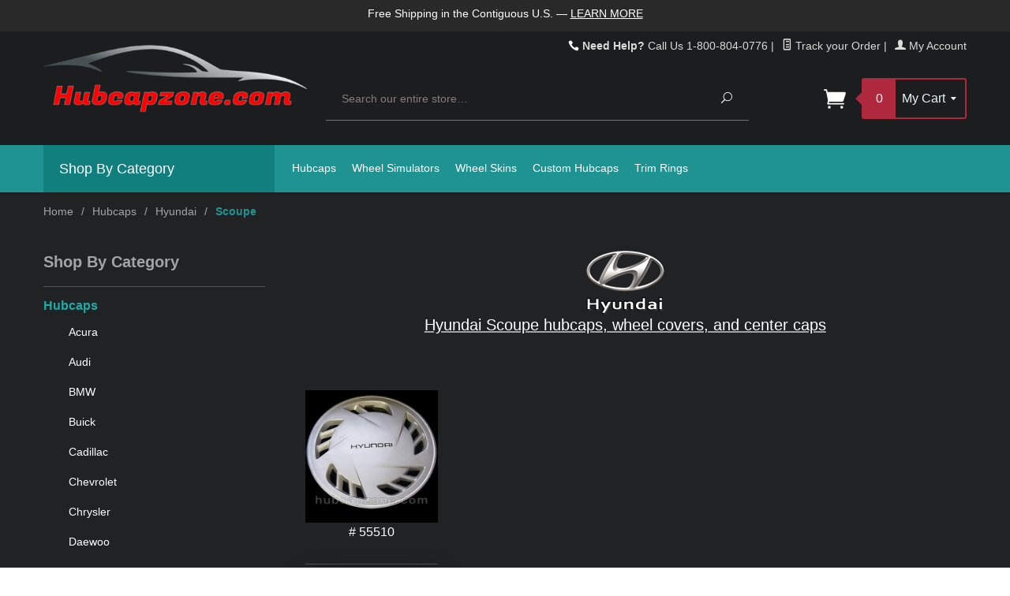

--- FILE ---
content_type: text/html; charset=utf-8
request_url: https://www.hubcapzone.com/hyundaiscoupe.html
body_size: 15856
content:

	
	
	
	
	
<!DOCTYPE html><html itemscope="" itemtype="http://schema.org/WebPage" lang="en"><meta name="viewport" content="width=device-width, initial-scale=1"><html lang="en" class="no-js" xmlns:fb="http://ogp.me/ns/fb#"><script>window.addEventListener('DOMContentLoaded', function () {sessionStorage.setItem('continue_url', 'https://www.hubcapzone.com/hyundaiscoupe.html');});</script><head><meta charset="utf-8"><title>Hyundai Scoupe Hubcaps, Hyundai Scoupe Wheel Covers, Center Caps | hubcapzone.com</title><meta name="description" content="Large inventory Hyundai Scoupe Hubcaps and wheel covers. Find and replace your damaged or missing Hyundai Scoupe hubcap, center cap today. Secure online ordering 24/7!" />
<meta name="keywords" content="Hyundai Scoupe hubcaps, Hyundai Scoupe wheel covers, car, plastic hub caps, auto, hub caps, hub cap, wheel cover, new hubcaps, used hubcaps, refurbished, factory hubcaps, Hyundai Scoupe center cap, used hubcaps, oem hubcap, used, replacement Hyundai Scoupe hubcap" />
<script type="text/javascript">
var MMThemeBreakpoints =
[
{
"code":	"mobile",
"name":	"Mobile",
"start":	{
"unit": "px",
"value": ""
}
,
"end":	{
"unit": "em",
"value": "39.999"
}
}
,{
"code":	"tablet",
"name":	"Tablet",
"start":	{
"unit": "px",
"value": ""
}
,
"end":	{
"unit": "em",
"value": "59.999"
}
}
];
</script>
<script type="text/javascript">
var affirm_config =
{
public_api_key:	"F154IZ7MNP475C1T",
script:	"https://cdn1.affirm.com/js/v2/affirm.js"
};
// Miva Merchant
// Affirm Bootstrap
(function(m,g,n,d,a,e,h,c){var b=m[n]||{},k=document.createElement(e),p=document.getElementsByTagName(e)[0],l=function(a,b,c){return function(){a[b]._.push([c,arguments])}};b[d]=l(b,d,"set");var f=b[d];b[a]={};b[a]._=[];f._=[];b._=[];b[a][h]=l(b,a,h);b[c]=function(){b._.push([h,arguments])};a=0;for(c="set add save post open empty reset on off trigger ready setProduct".split(" ");a<c.length;a++)f[c[a]]=l(b,d,c[a]);a=0;for(c=["get","token","url","items"];a<c.length;a++)f[c[a]]=function(){};k.async=
!0;k.src=g[e];p.parentNode.insertBefore(k,p);delete g[e];f(g);m[n]=b})(window,affirm_config,"affirm","checkout","ui","script","ready","jsReady");
(function( obj, eventType, fn )
{
if ( obj.addEventListener )
{
obj.addEventListener( eventType, fn, false );
}
else if ( obj.attachEvent )
{
obj.attachEvent( 'on' + eventType, fn );
}
})( window, 'load', function()
{
if ( typeof MivaEvents !== 'undefined' )
{
MivaEvents.SubscribeToEvent( 'price_changed', function( product_data )
{
var affirm_aslowas = document.getElementById( `mvaffirm_aslowas-${product_data.product_code}` );
if ( affirm_aslowas )
{
affirm_aslowas.setAttribute( 'data-amount', ( product_data.price * 100 ).toFixed() );
affirm.ui.ready( function()
{
affirm.ui.refresh();
} );
}
} );
}
} );
</script>
<script type="text/javascript">
var json_url = "https:\/\/www.hubcapzone.com\/Merchant2\/json.mvc\u003F";
var json_nosessionurl = "https:\/\/www.hubcapzone.com\/Merchant2\/json.mvc\u003F";
var Store_Code = "H";
</script>
<script type="text/javascript" src="https://www.hubcapzone.com/Merchant2/clientside.mvc?T=f6c285a8&amp;Filename=ajax.js" integrity="sha512-hBYAAq3Edaymi0ELd4oY1JQXKed1b6ng0Ix9vNMtHrWb3FO0tDeoQ95Y/KM5z3XmxcibnvbVujqgLQn/gKBRhA==" crossorigin="anonymous"></script>
<script type="text/javascript" src="https://www.hubcapzone.com/Merchant2/clientside.mvc?T=f6c285a8&amp;Filename=runtime_ui.js" integrity="sha512-ZIZBhU8Ftvfk9pHoUdkXEXY8RZppw5nTJnFsMqX+3ViPliSA/Y5WRa+eK3vIHZQfqf3R/SXEVS1DJTjmKgVOOw==" crossorigin="anonymous"></script>
<script type="text/javascript" src="https://www.hubcapzone.com/Merchant2/clientside.mvc?T=f6c285a8&amp;Module_Code=cmp-cssui-searchfield&amp;Filename=runtime.js" integrity="sha512-GT3fQyjPOh3ZvhBeXjc3+okpwb4DpByCirgPrWz6TaihplxQROYh7ilw9bj4wu+hbLgToqAFQuw3SCRJjmGcGQ==" crossorigin="anonymous"></script>
<script type="text/javascript">
var MMSearchField_Search_URL_sep = "https:\/\/www.hubcapzone.com\/SRCH.html\u003FSearch=";
(function( obj, eventType, fn )
{
if ( obj.addEventListener )
{
obj.addEventListener( eventType, fn, false );
}
else if ( obj.attachEvent )
{
obj.attachEvent( 'on' + eventType, fn );
}
})( window, 'mmsearchfield_override', function()
{
MMSearchField.prototype.onMenuAppendHeader = function(){return null;}MMSearchField.prototype.onMenuAppendItem = function( data ){var span;span = newElement( 'span', null, null, null );span.innerHTML = data;return span;}MMSearchField.prototype.onMenuAppendStoreSearch = function( search_value ){var item;item = newElement( 'div', { 'class': 'mm_searchfield_menuitem mm_searchfield_menuitem_storesearch' }, null, null );item.element_text = newTextNode( 'Search store for product "' + search_value + '"', item );return item;}MMSearchField.prototype.onFocus = function( e ) { ; };MMSearchField.prototype.onBlur = function( e ) { ; };
} );
</script>
<base href="https://www.hubcapzone.com/Merchant2/"><meta http-equiv="X-UA-Compatible" content="IE=edge"><meta name="robots" content="ALL,INDEX,FOLLOW" /><link href="https://hubcapzone.com/Merchant2/favicon.ico" rel="shortcut icon"><link href="/Merchant2/humans.txt" rel="author"><link rel="canonical" href="https://www.hubcapzone.com/hyundaiscoupe.html"><link rel="stylesheet" href="themes/divino/css/all.php"><!-- Global site tag (gtag.js) - Google Ads --><script async src="https://www.googletagmanager.com/gtag/js?id=AW-1072620088"></script><script>window.dataLayer = window.dataLayer || [];function gtag(){dataLayer.push(arguments);}gtag('js', new Date());gtag('config', 'AW-1072620088');</script><!-- Google Tag Manager --><script>(function(w,d,s,l,i){w[l]=w[l]||[];w[l].push({'gtm.start':new Date().getTime(),event:'gtm.js'});var f=d.getElementsByTagName(s)[0],j=d.createElement(s),dl=l!='dataLayer'?'&l='+l:'';j.async=true;j.src='https://www.googletagmanager.com/gtm.js?id='+i+dl;f.parentNode.insertBefore(j,f);})(window,document,'script','dataLayer','GTM-PVQTJWF');</script><!-- End Google Tag Manager --><link href="https://fonts.googleapis.com/css?family=Open+Sans:400,700,400italic,700italic" rel="stylesheet" type="text/css" data-norem><!-- Yahoo conversion --><script>(function(w,d,t,r,u){var f,n,i;w[u]=w[u]||[],f=function(){var o={ti:"5218926", enableAutoSpaTracking: true};o.q=w[u],w[u]=new UET(o),w[u].push("pageLoad")},n=d.createElement(t),n.src=r,n.async=1,n.onload=n.onreadystatechange=function(){var s=this.readyState;s&&s!=="loaded"&&s!=="complete"||(f(),n.onload=n.onreadystatechange=null)},i=d.getElementsByTagName(t)[0],i.parentNode.insertBefore(n,i)})(window,document,"script","//bat.bing.com/bat.js","uetq");</script><!-- End Yahoo conversion --><!--[if lt IE 9]><script src="themes/divino/js/modernizr.js"></script><script src="themes/divino/js/respond.min.js"></script><![endif]--><script type="text/javascript" src="https://www.hubcapzone.com/Merchant2/clientside.mvc?T=f6c285a8&Module_Code=mvga&amp;Filename=mvga.js"></script><!-- Added by Commerce Central. DO NOT REMOVE/EDIT --><meta name="google-site-verification" content="vpoIxtpm_mS1Sc4TR-OO-sCcOiK5TVL0pXlbMecMQuk"/><meta name='msvalidate.01' content='EE22AA0349DEE8CD39EFBBE7182B9D15'/><!-- End of addition by Commerce Central. DO NOT REMOVE/EDIT --><script>(function(w,d,t,r,u){var f,n,i;w[u]=w[u]||[],f=function(){var o={ti:"5218926", enableAutoSpaTracking: true};o.q=w[u],w[u]=new UET(o),w[u].push("pageLoad")},n=d.createElement(t),n.src=r,n.async=1,n.onload=n.onreadystatechange=function(){var s=this.readyState;s&&s!=="loaded"&&s!=="complete"||(f(),n.onload=n.onreadystatechange=null)},i=d.getElementsByTagName(t)[0],i.parentNode.insertBefore(n,i)})(window,document,"script","//bat.bing.com/bat.js","uetq");</script><style>.mobile-navigation-header{ border-bottom: 2px solid #CC0033;}#js-mobile-navigationN .next{display:none;}#js-mobile-navigationN .parent{display: block;width:100%}#js-mobile-navigationN .parent.activemenu:after{transform: rotate(90deg);}#js-mobile-navigationN .parent:after{ content: "d";font-family: 'Suivant';position: absolute;top: 20px;right: 15px;-webkit-font-smoothing: antialiased;-moz-osx-font-smoothing: grayscale;font-style: normal;font-variant: normal;font-weight: normal;line-height: 1;speak: none;text-transform: none;}#js-mobile-navigationN ul.show{display: block;position: relative;padding: 0px;width:100%; background: transparent;box-shadow: none;left:0px;}#js-mobile-navigationN ul li a{color:#fff; text-transform: UPPERCASE;}#js-mobile-navigationN ul li{padding-left:0px;margin-left:0px}#js-mobile-navigationN ul li span{padding-left:10px}#js-mobile-navigationN ul li ul li span{padding-left:20px}#js-mobile-navigationN ul li ul li ul li span{padding-left:30px}#js-mobile-navigationN ul li ul li ul{background:#4c4c4f !important;}</style><style type="text/css" media="all" data-resource-group="modules" data-resource-code="mvaffirm">.affirm-as-low-as {
font-size: 0.75rem;
font-weight: 700;
text-transform: uppercase;
}
@media screen and (min-width: 40em) {
.affirm-as-low-as {
font-size: 0.832rem;
}
}
.affirm-modal-trigger {
white-space: nowrap;
}</style><link type="text/css" media="all" rel="stylesheet" integrity="sha256-MEt6oaGjfLFtR3opTl3zO5IGAYeg1DcqqdecgEkvlFM= sha384-R9WtzHQu4OTTr8UH3mdnf+M/oBSeD+iTHVPrA+iciGeAluX2rfts90uSb3sqTZvs sha512-tZM8lSFZiHlYHWTwThVCjJxrGhFeqDw3ymq8l0LSUJZ8ZqPKqhOaXB6RdBYNEpbfb/MoWVQlQDO21ueP+4HOKw==" crossorigin="anonymous" href="https://www.hubcapzone.com/Merchant2/json.mvc?Store_Code=H&amp;Function=CSSResource_Output&amp;CSSResource_Code=mm-theme-styles&T=e2bfa924" data-resource-group="modules" data-resource-code="mm-theme-styles" /><script type="text/javascript" src="https://www.googletagmanager.com/gtag/js?id=AW-1072620088" data-resource-group="head_tag" data-resource-code="adwords"></script><script type="text/javascript" data-resource-group="head_tag" data-resource-code="adwords_global">window.dataLayer = window.dataLayer || [];function gtag(){dataLayer.push(arguments);}gtag('js', new Date());gtag('config', 'AW-1072620088');</script><body id="js-CTGY" class="ctgy hyundaiscoupe"><!-- Affirm --><script>_affirm_config = {public_api_key: "F154IZ7MNP475C1T",script: "https://cdn1.affirm.com/js/v2/affirm.js"};(function(l,g,m,e,a,f,b){var d,c=l[m]||{},h=document.createElement(f),n=document.getElementsByTagName(f)[0],k=function(a,b,c){return function(){a[b]._.push([c,arguments])}};c[e]=k(c,e,"set");d=c[e];c[a]={};c[a]._=[];d._=[];c[a][b]=k(c,a,b);a=0;for(b="set add save post open empty reset on off trigger ready setProduct".split(" ");a<b.length;a++)d[b[a]]=k(c,e,b[a]);a=0;for(b=["get","token","url","items"];a<b.length;a++)d[b[a]]=function(){};h.async=!0;h.src=g[f];n.parentNode.insertBefore(h,n);delete g[f];d(g);l[m]=c})(window,_affirm_config,"affirm","checkout","ui","script","ready");</script><!-- End Affirm --><!--[if lt IE 9]> <p class="message closable message-info browsehappy align-center"><a href="#" class="close">&times;</a>You are using an <strong>outdated</strong> browser.<br />Please <a href="http://browsehappy.com/" target="_blank" rel="nofollow">upgrade your browser</a> to improve your experience.</p> <![endif]--><nav class="mobile-menu mobile-menu-left"><div class="row mobile-navigation-header"><a href="https://www.hubcapzone.com/ORHL.html" rel="nofollow" class="column one-third align-center bg-gray white"><span data-rt-icon="&#x68;"></span><small>TRACK</small></a><a href="https://www.hubcapzone.com/CTUS.html" rel="nofollow" class="column one-third align-center bg-gray white"><span data-icon="&#xe090;"></span><small>CONTACT</small></a><a href="https://www.hubcapzone.com/BASK.html" rel="nofollow" class="column one-third align-center bg-fuchsia white"><span data-rt-icon="&#x65;"></span><small>MY CART</small></a></div><div id="js-mobile-navigationN" class="mobile-navigation">
<ul id="js-navigation-set" class="navigation-set horizontal-drop-down">
<li class="level-1">
<span class="parent"><a href="https://www.hubcapzone.com/H.html" target="_self">Hubcaps</a></span>
<ul>
<li class="level-2">
<span><a href="https://www.hubcapzone.com/acura.html" target="_self">Acura</a></span>
</li>
<li class="level-2">
<span><a href="https://www.hubcapzone.com/audi.html" target="_self">Audi</a></span>
</li>
<li class="level-2">
<span><a href="https://www.hubcapzone.com/bmw.html" target="_self">BMW</a></span>
</li>
<li class="level-2">
<span class="parent"><a href="https://www.hubcapzone.com/buick.html" target="_self">Buick</a></span>
<ul>
<li class="level-3"><span><a href="https://www.hubcapzone.com/buickallure.html" target="_self">allure</a></span></li>
<li class="level-3"><span><a href="https://www.hubcapzone.com/buickcenturion.html" target="_self">Centurion</a></span></li>
<li class="level-3"><span><a href="https://www.hubcapzone.com/buickcentury.html" target="_self">Century</a></span></li>
<li class="level-3"><span><a href="https://www.hubcapzone.com/buickelectra.html" target="_self">Electra</a></span></li>
<li class="level-3"><span><a href="https://www.hubcapzone.com/buickenclave.html" target="_self">Enclave</a></span></li>
<li class="level-3"><span><a href="https://www.hubcapzone.com/buickencore.html" target="_self">Encore</a></span></li>
<li class="level-3"><span><a href="https://www.hubcapzone.com/buickestatewagon.html" target="_self">Estate Wagon</a></span></li>
<li class="level-3"><span><a href="https://www.hubcapzone.com/buickgrandnational.html" target="_self">Grand National</a></span></li>
<li class="level-3"><span><a href="https://www.hubcapzone.com/buicklacrosse.html" target="_self">Lacrosse</a></span></li>
<li class="level-3"><span><a href="https://www.hubcapzone.com/buicklesabre.html" target="_self">Lesabre</a></span></li>
<li class="level-3"><span><a href="https://www.hubcapzone.com/buicklucerne.html" target="_self">Lucerne</a></span></li>
<li class="level-3"><span><a href="https://www.hubcapzone.com/buickparkave.html" target="_self">Park Ave</a></span></li>
<li class="level-3"><span><a href="https://www.hubcapzone.com/buickrainier.html" target="_self">Rainier</a></span></li>
<li class="level-3"><span><a href="https://www.hubcapzone.com/buickreatta.html" target="_self">Reatta</a></span></li>
<li class="level-3"><span><a href="https://www.hubcapzone.com/buickregal.html" target="_self">Regal</a></span></li>
<li class="level-3"><span><a href="https://www.hubcapzone.com/buickrendezvous.html" target="_self">Rendezvous</a></span></li>
<li class="level-3"><span><a href="https://www.hubcapzone.com/buickriviera.html" target="_self">Riviera</a></span></li>
<li class="level-3"><span><a href="https://www.hubcapzone.com/buickroadmaster.html" target="_self">Roadmaster</a></span></li>
<li class="level-3"><span><a href="https://www.hubcapzone.com/buickskyhawk.html" target="_self">Skyhawk</a></span></li>
<li class="level-3"><span><a href="https://www.hubcapzone.com/buickskylark.html" target="_self">Skylark</a></span></li>
<li class="level-3"><span><a href="https://www.hubcapzone.com/buicksomerset.html" target="_self">Somerset</a></span></li>
<li class="level-3"><span><a href="https://www.hubcapzone.com/buickterraza.html" target="_self">Terraza</a></span></li>
<li class="level-3"><span><a href="https://www.hubcapzone.com/buickverano.html" target="_self">Verano</a></span></li>
<li class="level-3"><span><a href="https://www.hubcapzone.com/buickwildcat.html" target="_self">Wildcat</a></span></li>
<li class="level-3"><span><a href="https://www.hubcapzone.com/buickclassic.html" target="_self">Classic</a></span></li>
</ul>
<span data-name="Buick" data-rt-icon="d" class="next" onclick="moveToTop()"></span>
</li>
<li class="level-2">
<span class="parent"><a href="https://www.hubcapzone.com/cadillac.html" target="_self">Cadillac</a></span>
<ul>
<li class="level-3"><span><a href="https://www.hubcapzone.com/cadillacallante.html" target="_self">Allante</a></span></li>
<li class="level-3"><span><a href="https://www.hubcapzone.com/cadillacats.html" target="_self">ATS</a></span></li>
<li class="level-3"><span><a href="https://www.hubcapzone.com/cadillaccatera.html" target="_self">Catera</a></span></li>
<li class="level-3"><span><a href="https://www.hubcapzone.com/cadillaccts.html" target="_self">CTS</a></span></li>
<li class="level-3"><span><a href="https://www.hubcapzone.com/cadillacdeville.html" target="_self">Deville</a></span></li>
<li class="level-3"><span><a href="https://www.hubcapzone.com/cadillacdts.html" target="_self">DTS</a></span></li>
<li class="level-3"><span><a href="https://www.hubcapzone.com/cadillaceldorado.html" target="_self">Eldorado</a></span></li>
<li class="level-3"><span><a href="https://www.hubcapzone.com/cadillacescalade.html" target="_self">Escalade</a></span></li>
<li class="level-3"><span><a href="https://www.hubcapzone.com/cadillacfleetwood.html" target="_self">Fleetwood</a></span></li>
<li class="level-3"><span><a href="https://www.hubcapzone.com/cadillacseville.html" target="_self">Seville</a></span></li>
<li class="level-3"><span><a href="https://www.hubcapzone.com/cadillacsrx.html" target="_self">SRX</a></span></li>
<li class="level-3"><span><a href="https://www.hubcapzone.com/cadillacsts.html" target="_self">STS</a></span></li>
<li class="level-3"><span><a href="https://www.hubcapzone.com/cadillacxlr.html" target="_self">XLR</a></span></li>
</ul>
<span data-name="Cadillac" data-rt-icon="d" class="next" onclick="moveToTop()"></span>
</li>
<li class="level-2">
<span class="parent"><a href="https://www.hubcapzone.com/chevy.html" target="_self">Chevrolet</a></span>
<ul>
<li class="level-3"><span><a href="https://www.hubcapzone.com/chevyaveo.html" target="_self">Aveo</a></span></li>
<li class="level-3"><span><a href="https://www.hubcapzone.com/chevyberetta.html" target="_self">Beretta</a></span></li>
<li class="level-3"><span><a href="https://www.hubcapzone.com/chevyblazer.html" target="_self">Blazer</a></span></li>
<li class="level-3"><span><a href="https://www.hubcapzone.com/chevycamaro.html" target="_self">Camaro</a></span></li>
<li class="level-3"><span><a href="https://www.hubcapzone.com/chevycaprice.html" target="_self">Caprice</a></span></li>
<li class="level-3"><span><a href="https://www.hubcapzone.com/chevycavalier.html" target="_self">Cavalier</a></span></li>
<li class="level-3"><span><a href="https://www.hubcapzone.com/chevycelebrity.html" target="_self">Celebrity</a></span></li>
<li class="level-3"><span><a href="https://www.hubcapzone.com/chevychevelle.html" target="_self">Chevelle</a></span></li>
<li class="level-3"><span><a href="https://www.hubcapzone.com/chevy2.html" target="_self">Chevy II</a></span></li>
<li class="level-3"><span><a href="https://www.hubcapzone.com/chevycitation.html" target="_self">Citation</a></span></li>
<li class="level-3"><span><a href="https://www.hubcapzone.com/chevycobalt.html" target="_self">Cobalt</a></span></li>
<li class="level-3"><span><a href="https://www.hubcapzone.com/chevycolorado.html" target="_self">Colorado</a></span></li>
<li class="level-3"><span><a href="https://www.hubcapzone.com/chevycorsica.html" target="_self">Corsica</a></span></li>
<li class="level-3"><span><a href="https://www.hubcapzone.com/chevycorvair.html" target="_self">Corvair</a></span></li>
<li class="level-3"><span><a href="https://www.hubcapzone.com/chevycorvette.html" target="_self">Corvette</a></span></li>
<li class="level-3"><span><a href="https://www.hubcapzone.com/chevycruze.html" target="_self">Cruze</a></span></li>
<li class="level-3"><span><a href="https://www.hubcapzone.com/chevyelcamino.html" target="_self">El Camino</a></span></li>
<li class="level-3"><span><a href="https://www.hubcapzone.com/chevyepica.html" target="_self">Epica</a></span></li>
<li class="level-3"><span><a href="https://www.hubcapzone.com/chevyequinox.html" target="_self">Equinox</a></span></li>
<li class="level-3"><span><a href="https://www.hubcapzone.com/chevygeo.html" target="_self">Geo</a></span></li>
<li class="level-3"><span><a href="https://www.hubcapzone.com/chevyhhr.html" target="_self">HHR</a></span></li>
<li class="level-3"><span><a href="https://www.hubcapzone.com/chevyimpala.html" target="_self">Impala</a></span></li>
<li class="level-3"><span><a href="https://www.hubcapzone.com/chevylumina.html" target="_self">Lumina</a></span></li>
<li class="level-3"><span><a href="https://www.hubcapzone.com/chevymalibu.html" target="_self">Malibu</a></span></li>
<li class="level-3"><span><a href="https://www.hubcapzone.com/chevymetro.html" target="_self">Metro</a></span></li>
<li class="level-3"><span><a href="https://www.hubcapzone.com/chevymontecarlo.html" target="_self">Monte Carlo</a></span></li>
<li class="level-3"><span><a href="https://www.hubcapzone.com/chevynova.html" target="_self">Nova</a></span></li>
<li class="level-3"><span><a href="https://www.hubcapzone.com/chevyoptra.html" target="_self">Optra</a></span></li>
<li class="level-3"><span><a href="https://www.hubcapzone.com/chevyprizm.html" target="_self">Prizm</a></span></li>
<li class="level-3"><span><a href="https://www.hubcapzone.com/chevys10.html" target="_self">S-10</a></span></li>
<li class="level-3"><span><a href="https://www.hubcapzone.com/chevysilverado.html" target="_self">Silverado</a></span></li>
<li class="level-3"><span><a href="https://www.hubcapzone.com/chevysonic.html" target="_self">Sonic</a></span></li>
<li class="level-3"><span><a href="https://www.hubcapzone.com/chevyspark.html" target="_self">Spark</a></span></li>
<li class="level-3"><span><a href="https://www.hubcapzone.com/chevyspectrum.html" target="_self">Spectrum</a></span></li>
<li class="level-3"><span><a href="https://www.hubcapzone.com/chevysprint.html" target="_self">Sprint</a></span></li>
<li class="level-3"><span><a href="https://www.hubcapzone.com/chevysuburban.html" target="_self">Suburban</a></span></li>
<li class="level-3"><span><a href="https://www.hubcapzone.com/chevytrailblazer.html" target="_self">TrailBlazer</a></span></li>
<li class="level-3"><span><a href="https://www.hubcapzone.com/chevytraverse.html" target="_self">Traverse</a></span></li>
<li class="level-3"><span><a href="https://www.hubcapzone.com/chevytrax.html" target="_self">Trax</a></span></li>
<li class="level-3"><span><a href="https://www.hubcapzone.com/chevytrucks.html" target="_self">Tucks</a></span></li>
<li class="level-3"><span><a href="https://www.hubcapzone.com/chevyuplander.html" target="_self">Uplander</a></span></li>
<li class="level-3"><span><a href="https://www.hubcapzone.com/chevyvans.html" target="_self">Vans</a></span></li>
<li class="level-3"><span><a href="https://www.hubcapzone.com/chevyclassic.html" target="_self">Classic</a></span></li>
</ul>
<span data-name="Chevrolet" data-rt-icon="d" class="next" onclick="moveToTop()"></span>
</li>
<li class="level-2">
<span class="parent"><a href="https://www.hubcapzone.com/chrysler.html" target="_self">Chrysler</a></span>
<ul>
<li class="level-3"><span><a href="https://www.hubcapzone.com/chrysler200.html" target="_self">200</a></span></li>
<li class="level-3"><span><a href="https://www.hubcapzone.com/chrysler300.html" target="_self">300</a></span></li>
<li class="level-3"><span><a href="https://www.hubcapzone.com/chryslercirrus.html" target="_self">Cirrus</a></span></li>
<li class="level-3"><span><a href="https://www.hubcapzone.com/chryslerconcorde.html" target="_self">Concorde</a></span></li>
<li class="level-3"><span><a href="https://www.hubcapzone.com/chryslercordoba.html" target="_self">Cordoba</a></span></li>
<li class="level-3"><span><a href="https://www.hubcapzone.com/chryslerfifthave.html" target="_self">Fifth Avenue</a></span></li>
<li class="level-3"><span><a href="https://www.hubcapzone.com/chryslerimperial.html" target="_self">Imperial</a></span></li>
<li class="level-3"><span><a href="https://www.hubcapzone.com/chryslerlebaron.html" target="_self">Le Baron</a></span></li>
<li class="level-3"><span><a href="https://www.hubcapzone.com/chryslerlhs.html" target="_self">LHS</a></span></li>
<li class="level-3"><span><a href="https://www.hubcapzone.com/chryslernewport.html" target="_self">Newport</a></span></li>
<li class="level-3"><span><a href="https://www.hubcapzone.com/chryslernewyorker.html" target="_self">New Yorker</a></span></li>
<li class="level-3"><span><a href="https://www.hubcapzone.com/chryslerpacifica.html" target="_self">Pacifica</a></span></li>
<li class="level-3"><span><a href="https://www.hubcapzone.com/chryslerptcruiser.html" target="_self">PT Cruiser</a></span></li>
<li class="level-3"><span><a href="https://www.hubcapzone.com/chryslersebring.html" target="_self">Sebring</a></span></li>
<li class="level-3"><span><a href="https://www.hubcapzone.com/chryslertowncountry.html" target="_self">Town and Country</a></span></li>
<li class="level-3"><span><a href="https://www.hubcapzone.com/chryslervoyager.html" target="_self">Voyager</a></span></li>
<li class="level-3"><span><a href="https://www.hubcapzone.com/chryslerclassic.html" target="_self">Classic</a></span></li>
</ul>
<span data-name="Chrysler" data-rt-icon="d" class="next" onclick="moveToTop()"></span>
</li>
<li class="level-2">
<span><a href="https://www.hubcapzone.com/daewoo.html" target="_self">Daewoo</a></span>
</li>
<li class="level-2">
<span class="parent"><a href="https://www.hubcapzone.com/dodge.html" target="_self">Dodge</a></span>
<ul>
<li class="level-3"><span><a href="https://www.hubcapzone.com/dodgearies.html" target="_self">Aries</a></span></li>
<li class="level-3"><span><a href="https://www.hubcapzone.com/dodgeaspen.html" target="_self">Aspen</a></span></li>
<li class="level-3"><span><a href="https://www.hubcapzone.com/dodgeavenger.html" target="_self">Avenger</a></span></li>
<li class="level-3"><span><a href="https://www.hubcapzone.com/dodgecaliber.html" target="_self">Caliber</a></span></li>
<li class="level-3"><span><a href="https://www.hubcapzone.com/dodgecaravan.html" target="_self">Caravan</a></span></li>
<li class="level-3"><span><a href="https://www.hubcapzone.com/dodgechallenger.html" target="_self">Challenger</a></span></li>
<li class="level-3"><span><a href="https://www.hubcapzone.com/dodgecharger.html" target="_self">Charger</a></span></li>
<li class="level-3"><span><a href="https://www.hubcapzone.com/dodgedakota.html" target="_self">Dakota</a></span></li>
<li class="level-3"><span><a href="https://www.hubcapzone.com/dodgediplomat.html" target="_self">Diplomat</a></span></li>
<li class="level-3"><span><a href="https://www.hubcapzone.com/dodgedurango.html" target="_self">Durango</a></span></li>
<li class="level-3"><span><a href="https://www.hubcapzone.com/dodgedynasty.html" target="_self">Dynasty</a></span></li>
<li class="level-3"><span><a href="https://www.hubcapzone.com/dodgeintrepid.html" target="_self">Intrepid</a></span></li>
<li class="level-3"><span><a href="https://www.hubcapzone.com/dodgejourney.html" target="_self">Journey</a></span></li>
<li class="level-3"><span><a href="https://www.hubcapzone.com/dodgelancer.html" target="_self">Lancer</a></span></li>
<li class="level-3"><span><a href="https://www.hubcapzone.com/dodgemagnum.html" target="_self">Magnum</a></span></li>
<li class="level-3"><span><a href="https://www.hubcapzone.com/dodgemirada.html" target="_self">Mirada</a></span></li>
<li class="level-3"><span><a href="https://www.hubcapzone.com/dodgeneon.html" target="_self">Neon</a></span></li>
<li class="level-3"><span><a href="https://www.hubcapzone.com/dodgenitro.html" target="_self">Nitro</a></span></li>
<li class="level-3"><span><a href="https://www.hubcapzone.com/dodgepolara.html" target="_self">Polara</a></span></li>
<li class="level-3"><span><a href="https://www.hubcapzone.com/dodgeshadow.html" target="_self">Shadow</a></span></li>
<li class="level-3"><span><a href="https://www.hubcapzone.com/dodgespirit.html" target="_self">Spirit</a></span></li>
<li class="level-3"><span><a href="https://www.hubcapzone.com/dodgesprinter.html" target="_self">Sprinter</a></span></li>
<li class="level-3"><span><a href="https://www.hubcapzone.com/dodgestealth.html" target="_self">Stealth</a></span></li>
<li class="level-3"><span><a href="https://www.hubcapzone.com/dodgestratus.html" target="_self">Stratus</a></span></li>
<li class="level-3"><span><a href="https://www.hubcapzone.com/dodgetrucks.html" target="_self">Ram Trucks</a></span></li>
<li class="level-3"><span><a href="https://www.hubcapzone.com/dodgetrucks.html" target="_self">Vans</a></span></li>
<li class="level-3"><span><a href="https://www.hubcapzone.com/dodge600.html" target="_self">600</a></span></li>
<li class="level-3"><span><a href="https://www.hubcapzone.com/dodgeclassic.html" target="_self">Classic</a></span></li>
</ul>
<span data-name="Dodge" data-rt-icon="d" class="next" onclick="moveToTop()"></span>
</li>
<li class="level-2">
<span><a href="https://www.hubcapzone.com/eagle.html" target="_self">Eagle</a></span>
</li>
<li class="level-2">
<span><a href="https://www.hubcapzone.com/fiat.html" target="_self">Fiat</a></span>
</li>
<li class="level-2">
<span class="parent"><a href="https://www.hubcapzone.com/ford.html" target="_self">Ford</a></span>
<ul>
<li class="level-3"><span><a href="https://www.hubcapzone.com/fordaerostar.html" target="_self">Aerostar</a></span></li>
<li class="level-3"><span><a href="https://www.hubcapzone.com/fordaspire.html" target="_self">Aspire</a></span></li>
<li class="level-3"><span><a href="https://www.hubcapzone.com/fordbronco.html" target="_self">Bronco</a></span></li>
<li class="level-3"><span><a href="https://www.hubcapzone.com/fordcontour.html" target="_self">Contour</a></span></li>
<li class="level-3"><span><a href="https://www.hubcapzone.com/fordcrownvic.html" target="_self">Crown Victoria</a></span></li>
<li class="level-3"><span><a href="https://www.hubcapzone.com/fordeconoline.html" target="_self">Econoline</a></span></li>
<li class="level-3"><span><a href="https://www.hubcapzone.com/fordedge.html" target="_self">Edge</a></span></li>
<li class="level-3"><span><a href="https://www.hubcapzone.com/fordescape.html" target="_self">Escape</a></span></li>
<li class="level-3"><span><a href="https://www.hubcapzone.com/fordescort.html" target="_self">Escort</a></span></li>
<li class="level-3"><span><a href="https://www.hubcapzone.com/fordexcursion.html" target="_self">Excursion</a></span></li>
<li class="level-3"><span><a href="https://www.hubcapzone.com/fordexpedition.html" target="_self">Expedition</a></span></li>
<li class="level-3"><span><a href="https://www.hubcapzone.com/fordexplorer.html" target="_self">Explorer</a></span></li>
<li class="level-3"><span><a href="https://www.hubcapzone.com/fordfairlane.html" target="_self">Fairlane</a></span></li>
<li class="level-3"><span><a href="https://www.hubcapzone.com/fordfairmont.html" target="_self">Fairmont</a></span></li>
<li class="level-3"><span><a href="https://www.hubcapzone.com/fordfalcon.html" target="_self">Falcon</a></span></li>
<li class="level-3"><span><a href="https://www.hubcapzone.com/fordfiesta.html" target="_self">Fiesta</a></span></li>
<li class="level-3"><span><a href="https://www.hubcapzone.com/fordfivehundred.html" target="_self">Five Hundred</a></span></li>
<li class="level-3"><span><a href="https://www.hubcapzone.com/fordfocus.html" target="_self">Focus</a></span></li>
<li class="level-3"><span><a href="https://www.hubcapzone.com/fordfreestar.html" target="_self">Freestar</a></span></li>
<li class="level-3"><span><a href="https://www.hubcapzone.com/fordfusion.html" target="_self">Fusion</a></span></li>
<li class="level-3"><span><a href="https://www.hubcapzone.com/fordgalaxie.html" target="_self">Galaxie</a></span></li>
<li class="level-3"><span><a href="https://www.hubcapzone.com/fordgranada.html" target="_self">Granada</a></span></li>
<li class="level-3"><span><a href="https://www.hubcapzone.com/fordltd.html" target="_self">LTD</a></span></li>
<li class="level-3"><span><a href="https://www.hubcapzone.com/fordmaverick.html" target="_self">Maverick</a></span></li>
<li class="level-3"><span><a href="https://www.hubcapzone.com/fordmustang.html" target="_self">Mustang</a></span></li>
<li class="level-3"><span><a href="https://www.hubcapzone.com/fordprobe.html" target="_self">Probe</a></span></li>
<li class="level-3"><span><a href="https://www.hubcapzone.com/fordranger.html" target="_self">Ranger</a></span></li>
<li class="level-3"><span><a href="https://www.hubcapzone.com/fordtaurus.html" target="_self">Taurus</a></span></li>
<li class="level-3"><span><a href="https://www.hubcapzone.com/fordtempo.html" target="_self">Tempo</a></span></li>
<li class="level-3"><span><a href="https://www.hubcapzone.com/fordt-bird.html" target="_self">ThunderBird</a></span></li>
<li class="level-3"><span><a href="https://www.hubcapzone.com/fordtorino.html" target="_self">Torino</a></span></li>
<li class="level-3"><span><a href="https://www.hubcapzone.com/fordtrucks.html" target="_self">Trucks</a></span></li>
<li class="level-3"><span><a href="https://www.hubcapzone.com/fordvans.html" target="_self">Vans</a></span></li>
<li class="level-3"><span><a href="https://www.hubcapzone.com/fordwindstar.html" target="_self">Windstar</a></span></li>
<li class="level-3"><span><a href="https://www.hubcapzone.com/fordclassic.html" target="_self">Classic</a></span></li>
</ul>
<span data-name="Ford" data-rt-icon="d" class="next" onclick="moveToTop()"></span>
</li>
<li class="level-2">
<span><a href="https://www.hubcapzone.com/chevygeo.html" target="_self">Geo</a></span>
</li>
<li class="level-2">
<span class="parent"><a href="https://www.hubcapzone.com/gmc.html" target="_self">GMC</a></span>
<ul>
<li class="level-3"><span><a href="https://www.hubcapzone.com/gmcacadia.html" target="_self">Acadia</a></span></li>
<li class="level-3"><span><a href="https://www.hubcapzone.com/gmccaballero.html" target="_self">Caballero</a></span></li>
<li class="level-3"><span><a href="https://www.hubcapzone.com/gmccanyon.html" target="_self">Canyon</a></span></li>
<li class="level-3"><span><a href="https://www.hubcapzone.com/gmcdenali.html" target="_self">Denali</a></span></li>
<li class="level-3"><span><a href="https://www.hubcapzone.com/gmcenvoy.html" target="_self">Envoy</a></span></li>
<li class="level-3"><span><a href="https://www.hubcapzone.com/gmcjimmy.html" target="_self">Jimmy</a></span></li>
<li class="level-3"><span><a href="https://www.hubcapzone.com/gmcs15.html" target="_self">S-15</a></span></li>
<li class="level-3"><span><a href="https://www.hubcapzone.com/gmcsafari.html" target="_self">Safari</a></span></li>
<li class="level-3"><span><a href="https://www.hubcapzone.com/gmcsierra.html" target="_self">Sierra</a></span></li>
<li class="level-3"><span><a href="https://www.hubcapzone.com/gmcsprint.html" target="_self">Sprint</a></span></li>
<li class="level-3"><span><a href="https://www.hubcapzone.com/gmcsprint.html" target="_self">Sprint</a></span></li>
<li class="level-3"><span><a href="https://www.hubcapzone.com/gmcterrain.html" target="_self">Terrain</a></span></li>
<li class="level-3"><span><a href="https://www.hubcapzone.com/gmctrucks.html" target="_self">Trucks</a></span></li>
<li class="level-3"><span><a href="https://www.hubcapzone.com/gmcvans.html" target="_self">Vans</a></span></li>
<li class="level-3"><span><a href="https://www.hubcapzone.com/gmcyukon.html" target="_self">Yukon</a></span></li>
</ul>
<span data-name="GMC" data-rt-icon="d" class="next" onclick="moveToTop()"></span>
</li>
<li class="level-2">
<span class="parent"><a href="https://www.hubcapzone.com/honda.html" target="_self">Honda</a></span>
<ul>
<li class="level-3"><span><a href="https://www.hubcapzone.com/hondaaccord.html" target="_self">Accord</a></span></li>
<li class="level-3"><span><a href="https://www.hubcapzone.com/hondacivic.html" target="_self">Civic</a></span></li>
<li class="level-3"><span><a href="https://www.hubcapzone.com/hondacrv.html" target="_self">CRV</a></span></li>
<li class="level-3"><span><a href="https://www.hubcapzone.com/hondadelsol.html" target="_self">Del Sol</a></span></li>
<li class="level-3"><span><a href="https://www.hubcapzone.com/hondaelement.html" target="_self">Element</a></span></li>
<li class="level-3"><span><a href="https://www.hubcapzone.com/hondafit.html" target="_self">Fit</a></span></li>
<li class="level-3"><span><a href="https://www.hubcapzone.com/hondainsight.html" target="_self">Insight</a></span></li>
<li class="level-3"><span><a href="https://www.hubcapzone.com/hondaodyssey.html" target="_self">Odyssey</a></span></li>
<li class="level-3"><span><a href="https://www.hubcapzone.com/hondapassport.html" target="_self">Passport</a></span></li>
<li class="level-3"><span><a href="https://www.hubcapzone.com/hondapilot.html" target="_self">Pilot</a></span></li>
<li class="level-3"><span><a href="https://www.hubcapzone.com/hondaprelude.html" target="_self">Prelude</a></span></li>
<li class="level-3"><span><a href="https://www.hubcapzone.com/hondaridgeline.html" target="_self">Ridgeline</a></span></li>
</ul>
<span data-name="Honda" data-rt-icon="d" class="next" onclick="moveToTop()"></span>
</li>
<li class="level-2">
<span><a href="https://www.hubcapzone.com/hummer.html" target="_self">Hummer</a></span>
</li>
<li class="level-2">
<span class="parent"><a href="https://www.hubcapzone.com/hyundai.html" target="_self">Hyundai</a></span>
<ul>
<li class="level-3"><span><a href="https://www.hubcapzone.com/hyundaiaccent.html" target="_self">Accent</a></span></li>
<li class="level-3"><span><a href="https://www.hubcapzone.com/hyundaielantra.html" target="_self">Elantra</a></span></li>
<li class="level-3"><span><a href="https://www.hubcapzone.com/hyundaientourage.html" target="_self">Entourage</a></span></li>
<li class="level-3"><span><a href="https://www.hubcapzone.com/hyundaiexcel.html" target="_self">Excel</a></span></li>
<li class="level-3"><span><a href="https://www.hubcapzone.com/hyundaisantafe.html" target="_self">Santa Fe</a></span></li>
<li class="level-3"><span><a href="https://www.hubcapzone.com/hyundaiscoupe.html" target="_self">Scoupe</a></span></li>
<li class="level-3"><span><a href="https://www.hubcapzone.com/hyundaisonata.html" target="_self">Sonata</a></span></li>
<li class="level-3"><span><a href="https://www.hubcapzone.com/hyundaitiburon.html" target="_self">Tiburon</a></span></li>
<li class="level-3"><span><a href="https://www.hubcapzone.com/hyundaitucson.html" target="_self">Tucson</a></span></li>
</ul>
<span data-name="Hyundai" data-rt-icon="d" class="next" onclick="moveToTop()"></span>
</li>
<li class="level-2">
<span><a href="https://www.hubcapzone.com/infiniti.html" target="_self">Infiniti</a></span>
</li>
<li class="level-2">
<span><a href="https://www.hubcapzone.com/isuzu.html" target="_self">Isuzu</a></span>
</li>
<li class="level-2">
<span><a href="https://www.hubcapzone.com/jaguar.html" target="_self">Jaguar</a></span>
</li>
<li class="level-2">
<span><a href="https://www.hubcapzone.com/jeep.html" target="_self">Jeep</a></span>
</li>
<li class="level-2">
<span class="parent"><a href="https://www.hubcapzone.com/kia.html" target="_self">Kia</a></span>
<ul>
<li class="level-3"><span><a href="https://www.hubcapzone.com/kiaforte.html" target="_self">Forte</a></span></li>
<li class="level-3"><span><a href="https://www.hubcapzone.com/kiamagentis.html" target="_self">Magentis</a></span></li>
<li class="level-3"><span><a href="https://www.hubcapzone.com/kianiro.html" target="_self">Niro</a></span></li>
<li class="level-3"><span><a href="https://www.hubcapzone.com/kiaoptima.html" target="_self">Optima</a></span></li>
<li class="level-3"><span><a href="https://www.hubcapzone.com/kiario.html" target="_self">Rio</a></span></li>
<li class="level-3"><span><a href="https://www.hubcapzone.com/kiarondo.html" target="_self">Rondo</a></span></li>
<li class="level-3"><span><a href="https://www.hubcapzone.com/kiasedona.html" target="_self">Sedona</a></span></li>
<li class="level-3"><span><a href="https://www.hubcapzone.com/kiasephia.html" target="_self">Sephia</a></span></li>
<li class="level-3"><span><a href="https://www.hubcapzone.com/kiasoul.html" target="_self">Soul</a></span></li>
<li class="level-3"><span><a href="https://www.hubcapzone.com/kiaspectra.html" target="_self">Spectra</a></span></li>
<li class="level-3"><span><a href="https://www.hubcapzone.com/kiasportage.html" target="_self">Sortage</a></span></li>
<li class="level-3"><span><a href="https://www.hubcapzone.com/kiatelluride.html" target="_self">Telluride</a></span></li>
</ul>
<span data-name="Kia" data-rt-icon="d" class="next" onclick="moveToTop()"></span>
</li>
<li class="level-2">
<span class="parent"><a href="https://www.hubcapzone.com/lexus.html" target="_self">Lexus</a></span>
<ul>
<li class="level-3"><span><a href="https://www.hubcapzone.com/lexuses.html" target="_self">Lexus ES</a></span></li>
<li class="level-3"><span><a href="https://www.hubcapzone.com/lexusis.html" target="_self">Lexus IS</a></span></li>
<li class="level-3"><span><a href="https://www.hubcapzone.com/lexusgs.html" target="_self">Lexus GS</a></span></li>
<li class="level-3"><span><a href="https://www.hubcapzone.com/lexusgx.html" target="_self">Lexus GX</a></span></li>
<li class="level-3"><span><a href="https://www.hubcapzone.com/lexusls.html" target="_self">Lexus LS</a></span></li>
<li class="level-3"><span><a href="https://www.hubcapzone.com/lexuslx.html" target="_self">Lexus LX</a></span></li>
<li class="level-3"><span><a href="https://www.hubcapzone.com/lexusrx.html" target="_self">Lexus RX</a></span></li>
<li class="level-3"><span><a href="https://www.hubcapzone.com/lexussc.html" target="_self">Lexus SC</a></span></li>
<li class="level-3"><span><a href="https://www.hubcapzone.com/lexussc430.html" target="_self">Lexus SC-430</a></span></li>
</ul>
<span data-name="Lexus" data-rt-icon="d" class="next" onclick="moveToTop()"></span>
</li>
<li class="level-2">
<span><a href="https://www.hubcapzone.com/lincoln.html" target="_self">Lincoln</a></span>
</li>
<li class="level-2">
<span class="parent"><a href="https://www.hubcapzone.com/mazda.html" target="_self">Mazda</a></span>
<ul>
<li class="level-3"><span><a href="https://www.hubcapzone.com/mazda323.html" target="_self">323</a></span></li>
<li class="level-3"><span><a href="https://www.hubcapzone.com/mazda626.html" target="_self">626</a></span></li>
<li class="level-3"><span><a href="https://www.hubcapzone.com/mazda929.html" target="_self">929</a></span></li>
<li class="level-3"><span><a href="https://www.hubcapzone.com/mazda2.html" target="_self">Mazda 2</a></span></li>
<li class="level-3"><span><a href="https://www.hubcapzone.com/mazda3.html" target="_self">Mazda 3</a></span></li>
<li class="level-3"><span><a href="https://www.hubcapzone.com/mazda6.html" target="_self">Mazda 6</a></span></li>
<li class="level-3"><span><a href="https://www.hubcapzone.com/mazdamiata.html" target="_self">Miata</a></span></li>
<li class="level-3"><span><a href="https://www.hubcapzone.com/mazdamillenia.html" target="_self">Millenia</a></span></li>
<li class="level-3"><span><a href="https://www.hubcapzone.com/mazdampv.html" target="_self">MPV</a></span></li>
<li class="level-3"><span><a href="https://www.hubcapzone.com/mazdamx3.html" target="_self">MX-3</a></span></li>
<li class="level-3"><span><a href="https://www.hubcapzone.com/mazdaprotege.html" target="_self">Protege</a></span></li>
<li class="level-3"><span><a href="https://www.hubcapzone.com/mazdarx7.html" target="_self">RX-7</a></span></li>
<li class="level-3"><span><a href="https://www.hubcapzone.com/mazdatrucks.html" target="_self">Trucks</a></span></li>
<li class="level-3"><span><a href="https://www.hubcapzone.com/mazdamx6.html" target="_self">MX-6</a></span></li>
</ul>
<span data-name="Mazda" data-rt-icon="d" class="next" onclick="moveToTop()"></span>
</li>
<li class="level-2">
<span><a href="https://www.hubcapzone.com/mercedes.html" target="_self">Mercedes</a></span>
</li>
<li class="level-2">
<span class="parent"><a href="https://www.hubcapzone.com/mercury.html" target="_self">Mercury</a></span>
<ul>
<li class="level-3"><span><a href="https://www.hubcapzone.com/mercurycomet.html" target="_self">Comet</a></span></li>
<li class="level-3"><span><a href="https://www.hubcapzone.com/mercurycougar.html" target="_self">Cougar</a></span></li>
<li class="level-3"><span><a href="https://www.hubcapzone.com/mercurygrandmarquis.html" target="_self">Grand Marquis</a></span></li>
<li class="level-3"><span><a href="https://www.hubcapzone.com/mercurygrandmarquis.html" target="_self">Marquis</a></span></li>
<li class="level-3"><span><a href="https://www.hubcapzone.com/mercurymaverick.html" target="_self">Maverick</a></span></li>
<li class="level-3"><span><a href="https://www.hubcapzone.com/mercurymonarch.html" target="_self">Monarch</a></span></li>
<li class="level-3"><span><a href="https://www.hubcapzone.com/mercurymountaineer.html" target="_self">Mountaineer</a></span></li>
<li class="level-3"><span><a href="https://www.hubcapzone.com/mercurymystique.html" target="_self">Mystique</a></span></li>
<li class="level-3"><span><a href="https://www.hubcapzone.com/mercurysable.html" target="_self">Sable</a></span></li>
<li class="level-3"><span><a href="https://www.hubcapzone.com/mercurytopaz.html" target="_self">Topaz</a></span></li>
<li class="level-3"><span><a href="https://www.hubcapzone.com/mercurytracer.html" target="_self">Tracer</a></span></li>
<li class="level-3"><span><a href="https://www.hubcapzone.com/mercuryvillager.html" target="_self">Villager</a></span></li>
<li class="level-3"><span><a href="https://www.hubcapzone.com/mercuryclassic.html" target="_self">Classic</a></span></li>
</ul>
<span data-name="Mercury" data-rt-icon="d" class="next" onclick="moveToTop()"></span>
</li>
<li class="level-2">
<span class="parent"><a href="https://www.hubcapzone.com/mitsubishi.html" target="_self">Mitsubishi</a></span>
<ul>
<li class="level-3"><span><a href="https://www.hubcapzone.com/mitsubishidiamante.html" target="_self">Diamante</a></span></li>
<li class="level-3"><span><a href="https://www.hubcapzone.com/mitsubishieclipse.html" target="_self">Eclipse</a></span></li>
<li class="level-3"><span><a href="https://www.hubcapzone.com/mitsubishiendeavor.html" target="_self">Endeavor</a></span></li>
<li class="level-3"><span><a href="https://www.hubcapzone.com/mitsubishiexpo.html" target="_self">Expo</a></span></li>
<li class="level-3"><span><a href="https://www.hubcapzone.com/mitsubishigalant.html" target="_self">Galant</a></span></li>
<li class="level-3"><span><a href="https://www.hubcapzone.com/mitsubishilancer.html" target="_self">Lancer</a></span></li>
<li class="level-3"><span><a href="https://www.hubcapzone.com/mitsubishimirage.html" target="_self">Mirage</a></span></li>
<li class="level-3"><span><a href="https://www.hubcapzone.com/mitsubishimontero.html" target="_self">Montero</a></span></li>
<li class="level-3"><span><a href="https://www.hubcapzone.com/mitsubishioutlander.html" target="_self">Outlander</a></span></li>
</ul>
<span data-name="Mitsubishi" data-rt-icon="d" class="next" onclick="moveToTop()"></span>
</li>
<li class="level-2">
<span class="parent"><a href="https://www.hubcapzone.com/nissan.html" target="_self">Nissan</a></span>
<ul>
<li class="level-3"><span><a href="https://www.hubcapzone.com/nissan200sx.html" target="_self">200SX</a></span></li>
<li class="level-3"><span><a href="https://www.hubcapzone.com/nissan240sx.html" target="_self">240SX</a></span></li>
<li class="level-3"><span><a href="https://www.hubcapzone.com/nissanaltima.html" target="_self">Altima</a></span></li>
<li class="level-3"><span><a href="https://www.hubcapzone.com/nissanaxxess.html" target="_self">Axxess</a></span></li>
<li class="level-3"><span><a href="https://www.hubcapzone.com/nissancube.html" target="_self">Cube</a></span></li>
<li class="level-3"><span><a href="https://www.hubcapzone.com/nissanjuke.html" target="_self">Juke</a></span></li>
<li class="level-3"><span><a href="https://www.hubcapzone.com/nissankicks.html" target="_self">Kicks</a></span></li>
<li class="level-3"><span><a href="https://www.hubcapzone.com/nissanleaf.html" target="_self">Leaf</a></span></li>
<li class="level-3"><span><a href="https://www.hubcapzone.com/nissanmaxima.html" target="_self">Maxima</a></span></li>
<li class="level-3"><span><a href="https://www.hubcapzone.com/nissannv.html" target="_self">NV</a></span></li>
<li class="level-3"><span><a href="https://www.hubcapzone.com/nissannx.html" target="_self">NX</a></span></li>
<li class="level-3"><span><a href="https://www.hubcapzone.com/nissanpathfinder.html" target="_self">Pathfinder</a></span></li>
<li class="level-3"><span><a href="https://www.hubcapzone.com/nissanpulsar.html" target="_self">Pulsar</a></span></li>
<li class="level-3"><span><a href="https://www.hubcapzone.com/nissanquest.html" target="_self">Quest</a></span></li>
<li class="level-3"><span><a href="https://www.hubcapzone.com/nissanrogue.html" target="_self">Rogue</a></span></li>
<li class="level-3"><span><a href="https://www.hubcapzone.com/nissansentra.html" target="_self">Sentra</a></span></li>
<li class="level-3"><span><a href="https://www.hubcapzone.com/nissanstanza.html" target="_self">Stanza</a></span></li>
<li class="level-3"><span><a href="https://www.hubcapzone.com/nissantitan.html" target="_self">Titan</a></span></li>
<li class="level-3"><span><a href="https://www.hubcapzone.com/nissantrucks.html" target="_self">Trucks</a></span></li>
<li class="level-3"><span><a href="https://www.hubcapzone.com/nissanvans.html" target="_self">Vans</a></span></li>
<li class="level-3"><span><a href="https://www.hubcapzone.com/nissanversa.html" target="_self">Versa</a></span></li>
<li class="level-3"><span><a href="https://www.hubcapzone.com/nissanxterra.html" target="_self">Xterra</a></span></li>
<li class="level-3"><span><a href="https://www.hubcapzone.com/nissanz.html" target="_self">Z-ZX</a></span></li>
</ul>
<span data-name="Nissan" data-rt-icon="d" class="next" onclick="moveToTop()"></span>
</li>
<li class="level-2">
<span class="parent"><a href="https://www.hubcapzone.com/olds.html" target="_self">Oldsmobile</a></span>
<ul>
<li class="level-3"><span><a href="https://www.hubcapzone.com/oldsachieva.html" target="_self">Achieva</a></span></li>
<li class="level-3"><span><a href="https://www.hubcapzone.com/oldsalero.html" target="_self">Alero</a></span></li>
<li class="level-3"><span><a href="https://www.hubcapzone.com/oldsaurora.html" target="_self">Aurora</a></span></li>
<li class="level-3"><span><a href="https://www.hubcapzone.com/oldsbravada.html" target="_self">Bravada</a></span></li>
<li class="level-3"><span><a href="https://www.hubcapzone.com/oldscalais.html" target="_self">Calais</a></span></li>
<li class="level-3"><span><a href="https://www.hubcapzone.com/oldscierra.html" target="_self">Cierra</a></span></li>
<li class="level-3"><span><a href="https://www.hubcapzone.com/oldscutlass.html" target="_self">Cutlass</a></span></li>
<li class="level-3"><span><a href="https://www.hubcapzone.com/oldsdelta88.html" target="_self">Delta 88</a></span></li>
<li class="level-3"><span><a href="https://www.hubcapzone.com/olds98.html" target="_self">Olds 98</a></span></li>
<li class="level-3"><span><a href="https://www.hubcapzone.com/oldsfirenza.html" target="_self">Firenza</a></span></li>
<li class="level-3"><span><a href="https://www.hubcapzone.com/oldsintrigue.html" target="_self">Intrigue</a></span></li>
<li class="level-3"><span><a href="https://www.hubcapzone.com/oldsomega.html" target="_self">Omega</a></span></li>
<li class="level-3"><span><a href="https://www.hubcapzone.com/oldssilhouette.html" target="_self">Silhouette</a></span></li>
<li class="level-3"><span><a href="https://www.hubcapzone.com/oldstoronado.html" target="_self">Toronado</a></span></li>
<li class="level-3"><span><a href="https://www.hubcapzone.com/oldsclassic.html" target="_self">Classic</a></span></li>
</ul>
<span data-name="Oldsmobile" data-rt-icon="d" class="next" onclick="moveToTop()"></span>
</li>
<li class="level-2">
<span class="parent"><a href="https://www.hubcapzone.com/plymouth.html" target="_self">Plymouth</a></span>
<ul>
<li class="level-3"><span><a href="https://www.hubcapzone.com/plymouthacclaim.html" target="_self">Acclaim</a></span></li>
<li class="level-3"><span><a href="https://www.hubcapzone.com/plymouthbarracuda.html" target="_self">Barracuda</a></span></li>
<li class="level-3"><span><a href="https://www.hubcapzone.com/plymouthbreeze.html" target="_self">Breeze</a></span></li>
<li class="level-3"><span><a href="https://www.hubcapzone.com/plymouthhorizon.html" target="_self">Horizon</a></span></li>
<li class="level-3"><span><a href="https://www.hubcapzone.com/plymouthlaser.html" target="_self">Laser</a></span></li>
<li class="level-3"><span><a href="https://www.hubcapzone.com/dodgeneon.html" target="_self">Neon</a></span></li>
<li class="level-3"><span><a href="https://www.hubcapzone.com/plymouthreliant.html" target="_self">Reliant</a></span></li>
<li class="level-3"><span><a href="https://www.hubcapzone.com/plymouthsatellite.html" target="_self">Satellite</a></span></li>
<li class="level-3"><span><a href="https://www.hubcapzone.com/plymouthsundance.html" target="_self">Sundance</a></span></li>
<li class="level-3"><span><a href="https://www.hubcapzone.com/plymouthvolare.html" target="_self">Volare</a></span></li>
<li class="level-3"><span><a href="https://www.hubcapzone.com/plymouthvoyager.html" target="_self">Voyager</a></span></li>
<li class="level-3"><span><a href="https://www.hubcapzone.com/plymouthclassic.html" target="_self">Classic</a></span></li>
</ul>
<span data-name="Plymouth" data-rt-icon="d" class="next" onclick="moveToTop()"></span>
</li>
<li class="level-2">
<span class="parent"><a href="https://www.hubcapzone.com/pontiac.html" target="_self">Pontiac</a></span>
<ul>
<li class="level-3"><span><a href="https://www.hubcapzone.com/pontiac6000.html" target="_self">6000</a></span></li>
<li class="level-3"><span><a href="https://www.hubcapzone.com/pontiacaztek.html" target="_self">Aztek</a></span></li>
<li class="level-3"><span><a href="https://www.hubcapzone.com/pontiacbonneville.html" target="_self">Bonneville</a></span></li>
<li class="level-3"><span><a href="https://www.hubcapzone.com/pontiacfiero.html" target="_self">Fiero</a></span></li>
<li class="level-3"><span><a href="https://www.hubcapzone.com/pontiacfirebird.html" target="_self">Firebird</a></span></li>
<li class="level-3"><span><a href="https://www.hubcapzone.com/pontiacg5.html" target="_self">G5</a></span></li>
<li class="level-3"><span><a href="https://www.hubcapzone.com/pontiacg6.html" target="_self">G6</a></span></li>
<li class="level-3"><span><a href="https://www.hubcapzone.com/pontiacgrandam.html" target="_self">Grand Am</a></span></li>
<li class="level-3"><span><a href="https://www.hubcapzone.com/pontiacgrandprix.html" target="_self">Grand Prix</a></span></li>
<li class="level-3"><span><a href="https://www.hubcapzone.com/pontiaclemans.html" target="_self">Lemans</a></span></li>
<li class="level-3"><span><a href="https://www.hubcapzone.com/pontiacmontana.html" target="_self">Montana</a></span></li>
<li class="level-3"><span><a href="https://www.hubcapzone.com/pontiacparisienne.html" target="_self">Parisienne</a></span></li>
<li class="level-3"><span><a href="https://www.hubcapzone.com/pontiacsunbird.html" target="_self">Sunbird</a></span></li>
<li class="level-3"><span><a href="https://www.hubcapzone.com/pontiacsunfire.html" target="_self">Sunfire</a></span></li>
<li class="level-3"><span><a href="https://www.hubcapzone.com/pontiactransport.html" target="_self">Trans Sport</a></span></li>
<li class="level-3"><span><a href="https://www.hubcapzone.com/pontiacvibe.html" target="_self">Vibe</a></span></li>
<li class="level-3"><span><a href="https://www.hubcapzone.com/pontiacclassic.html" target="_self">Classic</a></span></li>
</ul>
<span data-name="Pontiac" data-rt-icon="d" class="next" onclick="moveToTop()"></span>
</li>
<li class="level-2">
<span><a href="https://www.hubcapzone.com/saab.html" target="_self">Saab</a></span>
</li>
<li class="level-2">
<span><a href="https://www.hubcapzone.com/saturn.html" target="_self">Saturn</a></span>
</li>
<li class="level-2">
<span><a href="https://www.hubcapzone.com/scion.html" target="_self">Scion</a></span>
</li>
<li class="level-2">
<span><a href="https://www.hubcapzone.com/smartcar.html" target="_self">Smart Car</a></span>
</li>
<li class="level-2">
<span><a href="https://www.hubcapzone.com/subaru.html" target="_self">Subaru</a></span>
</li>
<li class="level-2">
<span><a href="https://www.hubcapzone.com/suzuki.html" target="_self">Suzuki</a></span>
</li>
<li class="level-2">
<span class="parent"><a href="https://www.hubcapzone.com/tesla.html" target="_self">Tesla</a></span>
<ul>
<li class="level-3"><span><a href="https://www.hubcapzone.com/teslamodel_3.html" target="_self">Model 3</a></span></li>
<li class="level-3"><span><a href="https://www.hubcapzone.com/teslamodel_s.html" target="_self">Model S</a></span></li>
<li class="level-3"><span><a href="https://www.hubcapzone.com/teslamodel_x.html" target="_self">Model X</a></span></li>
<li class="level-3"><span><a href="https://www.hubcapzone.com/teslamodel_y.html" target="_self">Model Y</a></span></li>
</ul>
<span data-name="Tesla" data-rt-icon="d" class="next" onclick="moveToTop()"></span>
</li>
<li class="level-2">
<span class="parent"><a href="https://www.hubcapzone.com/toyota.html" target="_self">Toyota</a></span>
<ul>
<li class="level-3"><span><a href="https://www.hubcapzone.com/toyotaavalon.html" target="_self">Avalon</a></span></li>
<li class="level-3"><span><a href="https://www.hubcapzone.com/toyotacamry.html" target="_self">Camry</a></span></li>
<li class="level-3"><span><a href="https://www.hubcapzone.com/toyotacelica.html" target="_self">Celica</a></span></li>
<li class="level-3"><span><a href="https://www.hubcapzone.com/toyotachr.html" target="_self">C-HR</a></span></li>
<li class="level-3"><span><a href="https://www.hubcapzone.com/toyotacorolla.html" target="_self">Corolla</a></span></li>
<li class="level-3"><span><a href="https://www.hubcapzone.com/toyotaecho.html" target="_self">Echo</a></span></li>
<li class="level-3"><span><a href="https://www.hubcapzone.com/toyotafjcruiser.html" target="_self">FJ Cruiser</a></span></li>
<li class="level-3"><span><a href="https://www.hubcapzone.com/toyotamatrix.html" target="_self">Matrix</a></span></li>
<li class="level-3"><span><a href="https://www.hubcapzone.com/toyotamr2.html" target="_self">MR2</a></span></li>
<li class="level-3"><span><a href="https://www.hubcapzone.com/toyotapaseo.html" target="_self">Paseo</a></span></li>
<li class="level-3"><span><a href="https://www.hubcapzone.com/toyotaprevia.html" target="_self">Previa</a></span></li>
<li class="level-3"><span><a href="https://www.hubcapzone.com/toyotaprius.html" target="_self">Prius</a></span></li>
<li class="level-3"><span><a href="https://www.hubcapzone.com/toyotarav4.html" target="_self">Rav4</a></span></li>
<li class="level-3"><span><a href="https://www.hubcapzone.com/scion.html" target="_self">Scion</a></span></li>
<li class="level-3"><span><a href="https://www.hubcapzone.com/toyotasienna.html" target="_self">Sienna</a></span></li>
<li class="level-3"><span><a href="https://www.hubcapzone.com/toyotasolara.html" target="_self">Solara</a></span></li>
<li class="level-3"><span><a href="https://www.hubcapzone.com/toyotasuv.html" target="_self">SUV</a></span></li>
<li class="level-3"><span><a href="https://www.hubcapzone.com/toyotatacoma.html" target="_self">Tacoma</a></span></li>
<li class="level-3"><span><a href="https://www.hubcapzone.com/toyotatercel.html" target="_self">Tercel</a></span></li>
<li class="level-3"><span><a href="https://www.hubcapzone.com/toyotatrucks.html" target="_self">Trucks</a></span></li>
<li class="level-3"><span><a href="https://www.hubcapzone.com/toyotatundra.html" target="_self">Tundra</a></span></li>
<li class="level-3"><span><a href="https://www.hubcapzone.com/toyotayaris.html" target="_self">Yaris</a></span></li>
</ul>
<span data-name="Toyota" data-rt-icon="d" class="next" onclick="moveToTop()"></span>
</li>
<li class="level-2">
<span class="parent"><a href="https://www.hubcapzone.com/vw.html" target="_self">Volkswagen</a></span>
<ul>
<li class="level-3"><span><a href="https://www.hubcapzone.com/vwbeetle.html" target="_self">Beetle</a></span></li>
<li class="level-3"><span><a href="https://www.hubcapzone.com/vweurovan.html" target="_self">Eurovan</a></span></li>
<li class="level-3"><span><a href="https://www.hubcapzone.com/vwfox.html" target="_self">Fox</a></span></li>
<li class="level-3"><span><a href="https://www.hubcapzone.com/vwgolf.html" target="_self">Golf</a></span></li>
<li class="level-3"><span><a href="https://www.hubcapzone.com/vwjetta.html" target="_self">Jetta</a></span></li>
<li class="level-3"><span><a href="https://www.hubcapzone.com/vwpassat.html" target="_self">Passat</a></span></li>
<li class="level-3"><span><a href="https://www.hubcapzone.com/vwquantum.html" target="_self">Quantum</a></span></li>
<li class="level-3"><span><a href="https://www.hubcapzone.com/vwrabbit.html" target="_self">Rabbit</a></span></li>
<li class="level-3"><span><a href="https://www.hubcapzone.com/vwvanagon.html" target="_self">Vanagon</a></span></li>
</ul>
<span data-name="Volkswagen" data-rt-icon="d" class="next" onclick="moveToTop()"></span>
</li>
<li class="level-2">
<span><a href="https://www.hubcapzone.com/volvo.html" target="_self">Volvo</a></span>
</li>
</ul>
<span data-name="Hubcaps" data-rt-icon="d" class="next" onclick="moveToTop()"></span>
</li>
<li class="level-1">
<span class="parent"><a href="https://www.hubcapzone.com/wheelsimulators.html" target="_self">Wheel Simulators</a></span>
<ul>
<li class="level-2">
<span><a href="https://www.hubcapzone.com/wheelsimulatorschevy.html" target="_self">Chevrolet</a></span>
</li>
<li class="level-2">
<span><a href="https://www.hubcapzone.com/wheelsimulatorsdodge.html" target="_self">Dodge</a></span>
</li>
<li class="level-2">
<span><a href="https://www.hubcapzone.com/wheelsimulatorsford.html" target="_self">Ford</a></span>
</li>
<li class="level-2">
<span><a href="https://www.hubcapzone.com/wheelsimulatorsgmc.html" target="_self">GMC</a></span>
</li>
<li class="level-2">
<span><a href="https://www.hubcapzone.com/wheelsimulatorsinternational.html" target="_self">International</a></span>
</li>
<li class="level-2">
<span><a href="https://www.hubcapzone.com/wheelsimulatorsisuzu.html" target="_self">Isuzu</a></span>
</li>
<li class="level-2">
<span><a href="https://www.hubcapzone.com/wheelsimulatorsmercedes.html" target="_self">Mercedes</a></span>
</li>
<li class="level-2">
<span><a href="https://www.hubcapzone.com/wheelsimulatorsmitsubishi.html" target="_self">Mitsubishi</a></span>
</li>
<li class="level-2">
<span><a href="https://www.hubcapzone.com/wheelsimulatorsdodge.html" target="_self">Ram</a></span>
</li>
<li class="level-2">
<span class="parent"><a href="https://www.hubcapzone.com/wheelsimulatorssingle.html" target="_self">Single Front and Rear Pieces</a></span>
<ul>
</ul>
<span data-name="Single Front and Rear Pieces" data-rt-icon="d" class="next" onclick="moveToTop()"></span>
</li>
</ul>
<span data-name="Wheel Simulators" data-rt-icon="d" class="next" onclick="moveToTop()"></span>
</li>
<li class="level-1">
<span class="parent"><a href="https://www.hubcapzone.com/wheelskins.html" target="_self">Wheel Skins</a></span>
<ul>
<li class="level-2">
<span><a href="https://www.hubcapzone.com/wheelskinscadillac.html" target="_self">Cadillac</a></span>
</li>
<li class="level-2">
<span><a href="https://www.hubcapzone.com/wheelskinschevygmc.html" target="_self">Chevrolet</a></span>
</li>
<li class="level-2">
<span><a href="https://www.hubcapzone.com/wheelskinschrysler.html" target="_self">Chrysler</a></span>
</li>
<li class="level-2">
<span><a href="https://www.hubcapzone.com/wheelskinsdodge.html" target="_self">Dodge</a></span>
</li>
<li class="level-2">
<span><a href="https://www.hubcapzone.com/wheelskinsford.html" target="_self">Ford</a></span>
</li>
<li class="level-2">
<span><a href="https://www.hubcapzone.com/wheelskinschevygmc.html" target="_self">GMC</a></span>
</li>
<li class="level-2">
<span><a href="https://www.hubcapzone.com/wheelskinshonda.html" target="_self">Honda</a></span>
</li>
<li class="level-2">
<span><a href="https://www.hubcapzone.com/wheelskinshyundai.html" target="_self">Hyundai</a></span>
</li>
<li class="level-2">
<span><a href="https://www.hubcapzone.com/wheelskinsisuzu.html" target="_self">Isuzu</a></span>
</li>
<li class="level-2">
<span><a href="https://www.hubcapzone.com/wheelskinsjeep.html" target="_self">Jeep</a></span>
</li>
<li class="level-2">
<span><a href="https://www.hubcapzone.com/wheelskinskia.html" target="_self">Kia</a></span>
</li>
<li class="level-2">
<span><a href="https://www.hubcapzone.com/wheelskinsmazda.html" target="_self">Mazda</a></span>
</li>
<li class="level-2">
<span><a href="https://www.hubcapzone.com/wheelskinsnissan.html" target="_self">Nissan</a></span>
</li>
<li class="level-2">
<span><a href="https://www.hubcapzone.com/wheelskinsdodge.html" target="_self">Ram</a></span>
</li>
<li class="level-2">
<span><a href="https://www.hubcapzone.com/wheelskinssubaru.html" target="_self">Subaru</a></span>
</li>
<li class="level-2">
<span><a href="https://www.hubcapzone.com/wheelskinssuzuki.html" target="_self">Suzuki</a></span>
</li>
<li class="level-2">
<span><a href="https://www.hubcapzone.com/wheelskinstoyota.html" target="_self">Toyota</a></span>
</li>
</ul>
<span data-name="Wheel Skins" data-rt-icon="d" class="next" onclick="moveToTop()"></span>
</li>
<li class="level-1">
<span class="parent"><a href="https://www.hubcapzone.com/customhubcaps.html" target="_self">Custom Hubcaps</a></span>
<ul>
<li class="level-2">
<span><a href="https://www.hubcapzone.com/12am.html" target="_self">12&quot;</a></span>
</li>
<li class="level-2">
<span><a href="https://www.hubcapzone.com/13am.html" target="_self">13&quot;</a></span>
</li>
<li class="level-2">
<span><a href="https://www.hubcapzone.com/14am.html" target="_self">14&quot;</a></span>
</li>
<li class="level-2">
<span><a href="https://www.hubcapzone.com/15am.html" target="_self">15&quot;</a></span>
</li>
<li class="level-2">
<span><a href="https://www.hubcapzone.com/16am.html" target="_self">16&quot;</a></span>
</li>
<li class="level-2">
<span><a href="https://www.hubcapzone.com/17am.html" target="_self">17&quot;</a></span>
</li>
<li class="level-2">
<span><a href="https://www.hubcapzone.com/18am.html" target="_self">18&quot;</a></span>
</li>
</ul>
<span data-name="Custom Hubcaps" data-rt-icon="d" class="next" onclick="moveToTop()"></span>
</li>
<li class="level-1">
<span><a href="https://www.hubcapzone.com/trimrings.html" target="_self">Trim Rings</a></span>
</li>
<!---<li class="level-1 bg-gray white mobile-navigation-gray">
<span class="parent">More...</span>
<ul>
<li class="level-1">
<span class="parent"><a href="https://www.hubcapzone.com/H.html" target="_self">Hubcaps</a></span>
<ul>
<li class="level-2">
<span><a href="https://www.hubcapzone.com/acura.html" target="_self">Acura</a></span>
</li>
<li class="level-2">
<span><a href="https://www.hubcapzone.com/audi.html" target="_self">Audi</a></span>
</li>
<li class="level-2">
<span><a href="https://www.hubcapzone.com/bmw.html" target="_self">BMW</a></span>
</li>
<li class="level-2">
<span><a href="https://www.hubcapzone.com/buick.html" target="_self">Buick</a></span>
</li>
<li class="level-2">
<span><a href="https://www.hubcapzone.com/cadillac.html" target="_self">Cadillac</a></span>
</li>
<li class="level-2">
<span><a href="https://www.hubcapzone.com/chevy.html" target="_self">Chevrolet</a></span>
</li>
<li class="level-2">
<span><a href="https://www.hubcapzone.com/chrysler.html" target="_self">Chrysler</a></span>
</li>
<li class="level-2">
<span><a href="https://www.hubcapzone.com/daewoo.html" target="_self">Daewoo</a></span>
</li>
<li class="level-2">
<span><a href="https://www.hubcapzone.com/dodge.html" target="_self">Dodge</a></span>
</li>
<li class="level-2">
<span><a href="https://www.hubcapzone.com/eagle.html" target="_self">Eagle</a></span>
</li>
<li class="level-2">
<span><a href="https://www.hubcapzone.com/fiat.html" target="_self">Fiat</a></span>
</li>
<li class="level-2">
<span><a href="https://www.hubcapzone.com/ford.html" target="_self">Ford</a></span>
</li>
<li class="level-2">
<span><a href="https://www.hubcapzone.com/chevygeo.html" target="_self">Geo</a></span>
</li>
<li class="level-2">
<span><a href="https://www.hubcapzone.com/gmc.html" target="_self">GMC</a></span>
</li>
<li class="level-2">
<span><a href="https://www.hubcapzone.com/honda.html" target="_self">Honda</a></span>
</li>
<li class="level-2">
<span><a href="https://www.hubcapzone.com/hummer.html" target="_self">Hummer</a></span>
</li>
<li class="level-2">
<span><a href="https://www.hubcapzone.com/hyundai.html" target="_self">Hyundai</a></span>
</li>
<li class="level-2">
<span><a href="https://www.hubcapzone.com/infiniti.html" target="_self">Infiniti</a></span>
</li>
<li class="level-2">
<span><a href="https://www.hubcapzone.com/isuzu.html" target="_self">Isuzu</a></span>
</li>
<li class="level-2">
<span><a href="https://www.hubcapzone.com/jaguar.html" target="_self">Jaguar</a></span>
</li>
<li class="level-2">
<span><a href="https://www.hubcapzone.com/jeep.html" target="_self">Jeep</a></span>
</li>
<li class="level-2">
<span><a href="https://www.hubcapzone.com/kia.html" target="_self">Kia</a></span>
</li>
<li class="level-2">
<span><a href="https://www.hubcapzone.com/lexus.html" target="_self">Lexus</a></span>
</li>
<li class="level-2">
<span><a href="https://www.hubcapzone.com/lincoln.html" target="_self">Lincoln</a></span>
</li>
<li class="level-2">
<span><a href="https://www.hubcapzone.com/mazda.html" target="_self">Mazda</a></span>
</li>
<li class="level-2">
<span><a href="https://www.hubcapzone.com/mercedes.html" target="_self">Mercedes</a></span>
</li>
<li class="level-2">
<span><a href="https://www.hubcapzone.com/mercury.html" target="_self">Mercury</a></span>
</li>
<li class="level-2">
<span><a href="https://www.hubcapzone.com/mitsubishi.html" target="_self">Mitsubishi</a></span>
</li>
<li class="level-2">
<span><a href="https://www.hubcapzone.com/nissan.html" target="_self">Nissan</a></span>
</li>
<li class="level-2">
<span><a href="https://www.hubcapzone.com/olds.html" target="_self">Oldsmobile</a></span>
</li>
<li class="level-2">
<span><a href="https://www.hubcapzone.com/plymouth.html" target="_self">Plymouth</a></span>
</li>
<li class="level-2">
<span><a href="https://www.hubcapzone.com/pontiac.html" target="_self">Pontiac</a></span>
</li>
<li class="level-2">
<span><a href="https://www.hubcapzone.com/saab.html" target="_self">Saab</a></span>
</li>
<li class="level-2">
<span><a href="https://www.hubcapzone.com/saturn.html" target="_self">Saturn</a></span>
</li>
<li class="level-2">
<span><a href="https://www.hubcapzone.com/scion.html" target="_self">Scion</a></span>
</li>
<li class="level-2">
<span><a href="https://www.hubcapzone.com/smartcar.html" target="_self">Smart Car</a></span>
</li>
<li class="level-2">
<span><a href="https://www.hubcapzone.com/subaru.html" target="_self">Subaru</a></span>
</li>
<li class="level-2">
<span><a href="https://www.hubcapzone.com/suzuki.html" target="_self">Suzuki</a></span>
</li>
<li class="level-2">
<span><a href="https://www.hubcapzone.com/tesla.html" target="_self">Tesla</a></span>
</li>
<li class="level-2">
<span><a href="https://www.hubcapzone.com/toyota.html" target="_self">Toyota</a></span>
</li>
<li class="level-2">
<span><a href="https://www.hubcapzone.com/volvo.html" target="_self">Volvo</a></span>
</li>
<li class="level-2">
<span><a href="https://www.hubcapzone.com/vw.html" target="_self">Volkswagen</a></span>
</li>
</ul>
<span data-name="Hubcaps" data-rt-icon="d" class="next"></span>
</li>
<li class="level-1">
<span class="parent"><a href="https://www.hubcapzone.com/wheelsimulators.html" target="_self">Wheel Simulators</a></span>
<ul>
<li class="level-2">
<span><a href="https://www.hubcapzone.com/wheelsimulatorschevy.html" target="_self">Chevrolet</a></span>
</li>
<li class="level-2">
<span><a href="https://www.hubcapzone.com/wheelsimulatorsdodge.html" target="_self">Dodge</a></span>
</li>
<li class="level-2">
<span><a href="https://www.hubcapzone.com/wheelsimulatorsford.html" target="_self">Ford</a></span>
</li>
<li class="level-2">
<span><a href="https://www.hubcapzone.com/wheelsimulatorsfreightliner.html" target="_self">Freightliner</a></span>
</li>
<li class="level-2">
<span><a href="https://www.hubcapzone.com/wheelsimulatorsgmc.html" target="_self">GMC</a></span>
</li>
<li class="level-2">
<span><a href="https://www.hubcapzone.com/wheelsimulatorsinternational.html" target="_self">International</a></span>
</li>
<li class="level-2">
<span><a href="https://www.hubcapzone.com/wheelsimulatorsisuzu.html" target="_self">Isuzu</a></span>
</li>
<li class="level-2">
<span><a href="https://www.hubcapzone.com/wheelsimulatorsmercedes.html" target="_self">Mercedes</a></span>
</li>
<li class="level-2">
<span><a href="https://www.hubcapzone.com/wheelsimulatorsmitsubishi.html" target="_self">Mitsubishi</a></span>
</li>
<li class="level-2">
<span><a href="https://www.hubcapzone.com/wheelsimulatorsdodge.html" target="_self">Ram</a></span>
</li>
<li class="level-2">
<span><a href="https://www.hubcapzone.com/wheelsimulatorssingle.html" target="_self">Single Pieces</a></span>
</li>
</ul>
<span data-name="Wheel Simulators" data-rt-icon="d" class="next"></span>
</li>
<li class="level-1">
<span class="parent"><a href="https://www.hubcapzone.com/wheelskins.html" target="_self">Wheel Skins</a></span>
<ul>
<li class="level-2">
<span><a href="https://www.hubcapzone.com/wheelskinscadillac.html" target="_self">Cadillac</a></span>
</li>
<li class="level-2">
<span><a href="https://www.hubcapzone.com/wheelskinschevygmc.html" target="_self">Chevrolet</a></span>
</li>
<li class="level-2">
<span><a href="https://www.hubcapzone.com/wheelskinschrysler.html" target="_self">Chrysler</a></span>
</li>
<li class="level-2">
<span><a href="https://www.hubcapzone.com/wheelskinsdodge.html" target="_self">Dodge</a></span>
</li>
<li class="level-2">
<span><a href="https://www.hubcapzone.com/wheelskinsford.html" target="_self">Ford</a></span>
</li>
<li class="level-2">
<span><a href="https://www.hubcapzone.com/wheelskinschevygmc.html" target="_self">GMC</a></span>
</li>
<li class="level-2">
<span><a href="https://www.hubcapzone.com/wheelskinshonda.html" target="_self">Honda</a></span>
</li>
<li class="level-2">
<span><a href="https://www.hubcapzone.com/wheelskinshyundai.html" target="_self">Hyundai</a></span>
</li>
<li class="level-2">
<span><a href="https://www.hubcapzone.com/wheelskinsisuzu.html" target="_self">Isuzu</a></span>
</li>
<li class="level-2">
<span><a href="https://www.hubcapzone.com/wheelskinsjeep.html" target="_self">Jeep</a></span>
</li>
<li class="level-2">
<span><a href="https://www.hubcapzone.com/wheelskinskia.html" target="_self">Kia</a></span>
</li>
<li class="level-2">
<span><a href="https://www.hubcapzone.com/wheelskinsmazda.html" target="_self">Mazda</a></span>
</li>
<li class="level-2">
<span><a href="https://www.hubcapzone.com/wheelskinsnissan.html" target="_self">Nissan</a></span>
</li>
<li class="level-2">
<span><a href="https://www.hubcapzone.com/wheelskinsdodge.html" target="_self">Ram</a></span>
</li>
<li class="level-2">
<span><a href="https://www.hubcapzone.com/wheelskinssubaru.html" target="_self">Subaru</a></span>
</li>
<li class="level-2">
<span><a href="https://www.hubcapzone.com/wheelskinssuzuki.html" target="_self">Suzuki</a></span>
</li>
<li class="level-2">
<span><a href="https://www.hubcapzone.com/wheelskinstoyota.html" target="_self">Toyota</a></span>
</li>
</ul>
<span data-name="Wheel Skins" data-rt-icon="d" class="next"></span>
</li>
<li class="level-1">
<span class="parent"><a href="https://www.hubcapzone.com/customhubcaps.html" target="_self">Custom Hubcaps</a></span>
<ul>
<li class="level-2">
<span><a href="https://www.hubcapzone.com/12am.html" target="_self">12&quot;</a></span>
</li>
<li class="level-2">
<span><a href="https://www.hubcapzone.com/13am.html" target="_self">13&quot;</a></span>
</li>
<li class="level-2">
<span><a href="https://www.hubcapzone.com/14am.html" target="_self">14&quot;</a></span>
</li>
<li class="level-2">
<span><a href="https://www.hubcapzone.com/15am.html" target="_self">15&quot;</a></span>
</li>
<li class="level-2">
<span><a href="https://www.hubcapzone.com/16am.html" target="_self">16&quot;</a></span>
</li>
<li class="level-2">
<span><a href="https://www.hubcapzone.com/17am.html" target="_self">17&quot;</a></span>
</li>
<li class="level-2">
<span><a href="https://www.hubcapzone.com/18am.html" target="_self">18&quot;</a></span>
</li>
</ul>
<span data-name="Custom Hubcaps" data-rt-icon="d" class="next"></span>
</li>
<li class="level-1">
<span><a href="https://www.hubcapzone.com/trimrings.html" target="_self">Trim Rings</a></span>
</li>
</ul>
<span data-name="More..." data-rt-icon="d" class="next"></span>
</li>-->
</ul>
</div></nav><!-- end mobile-navigation --><div id="js-site-overlay" class="site-overlay"></div><!-- end site-overlay --><div id="js-site-wrapper" class="site-wrapper"><header id="js-header" class="header clearfix"><div class="pre-header clearfix bg-charcoal"><nav class="row wrap"><ul class="align-center"><li class="pre-header--promo">
<span id="promo-message" class="readytheme-banner">
<a href="https://www.hubcapzone.com/SARP.html" target="_self"><span class="playfair italic">Free Shipping in the Contiguous U.S.</span> &mdash; <a href="https://hubcapzone.com/SARP.html" class="decoration medium uppercase">Learn More</a></a>
</span>
</li></ul></nav></div><!-- end pre-header --><div id="js-main-header" class="row wrap main-header vertical-align-parent"><ul class="medium-all-hidden no-list mobile-main-header"><li class="column one-sixth toggle-slide-left mobile-menu-button"><span data-icon="&#x61;"></span></li><li class="column two-thirds"><a href="http://www.hubcapzone.com/" title="HubcapZone.com" class="align-center" rel="nofollow"><img src="graphics/00000001/logo_2_2.png" alt="Hubcaps, Wheel Simulators, Wheel Skins, Wheel Covers" title="Hubcaps, Wheel Simulators, Wheel Skins, Wheel Covers" /></a></li><li id="js-mobile-basket-button" class="column one-sixth np mobile-basket-button"><span class="mini-basket-icon" data-icon="" title="Cart"></span><span class="mini-basket-inner"><span class="mini-basket-count inline-block" id="js-mini-basket-count">0</span></span></li></ul><div class="show medium-hide"><form data-hook="global-search-drawer" method="get" action="//www.hubcapzone.com/SRCH.html"><div class="row wrap"><div class="column five-sixths nrp"><label for="l-mobile-search" class="sr-only">Search</label><input class="js-autocomplete-input" id="l-mobile-search" name="Search" type="search" value="" placeholder="Search our entire store&hellip;" data-api-url="//www.hubcapzone.com/api.html" autocomplete="off"></div><div class="column one-sixth nlp"><button type="submit" class="button button-square button-block column one-sixths bg-transparent mobile-srch-btn" data-icon="&#x55;" title="Search"><span class="sr-only">Search</span></button></div></div></form></div><div class="row all-hidden medium-all-shown"><div class="column whole large-align-right align-center service-links"><span data-icon="&#xe090;" class="service-link-phone"></span> <strong>Need Help?</strong> Call Us 1-800-804-0776<span class="breadcrumb-border">|</span><a href="https://www.hubcapzone.com/ORHL.html"><span data-rt-icon="&#X68;"></span> Track your Order</a><span class="breadcrumb-border">|</span><a href="https://www.hubcapzone.com/LOGN.html"><span data-rt-icon="&#X61;"></span> My Account</a></div></div><div class="row all-hidden medium-all-shown"><a href="https://www.hubcapzone.com/" title="HubcapZone.com" class="column x-large-three-tenths large-one-third large-align-left align-center" id="desktop-logo"><img src="graphics/00000001/logo_2_2.png" alt="Hubcaps, Wheel Simulators, Wheel Skins, Wheel Covers"><div class="breaker large-hide show"></div></a><div class="column one-sixth toggle-slide-left mobile-menu-button medium-menu-button show large-hide align-center"><span data-icon="&#x61;"></span></div><div class="column x-large-half large-five-twelfths medium-two-thirds search-form large-nrp"><form action="//www.hubcapzone.com/SRCH.html" method="get" class="search-form column np x-large-eleven-twelfths whole"><div class="input-group"><label for="l-desktop-search" class="sr-only">Search</label><input type="search" name="Search" id="l-desktop-search" value="" placeholder="Search our entire store&hellip;" class="column five-sixths bg-transparent input input-large search-input js-autocomplete-input" data-api-url="//www.hubcapzone.com/api.html" autocomplete="off"><button type="submit" class="button button-large column one-sixths bg-transparent search-button" data-icon="&#x55;" title="Search"><span class="sr-only">Search</span></button></div><div class="js-autocomplete-results autocomplete-results"></div></form></div><div class="column x-large-two-tenths large-one-fourth one-sixth align-right float-right"><div class="column whole large-np nlp"><a href="https://www.hubcapzone.com/BASK.html" rel="nofollow" id="js-mini-basket" class="mini-basket"><span class="mini-basket-icon" data-icon="&#xe07a;" title="Cart"></span><span class="mini-basket-inner"><span class="mini-basket-count inline-block" id="js-mini-basket-count">0</span><span class="mini-basket-text large-inline-block hide">My Cart <span data-icon="&#x43;" class="mini-basket-down-arrow"></span></span></span></a></div></div></div><div class="js-autocomplete-results autocomplete-results" id="js-mobile-autocomplete"></div><div id="js-mini-basket-container" class="column whole small-half large-one-third mini-basket-container"><div class="row mini-basket-content" data-itemcount="0" data-subtotal=""><span data-icon="&#xe051;" class="mini-basket-close" title="Close"></span><h3 class="column whole np nm">Shopping Cart</h3><div class="breaker clear"></div><p class="column whole align-center">Your cart is currently empty.</p></div></div></div><!-- end main-header --><nav class="navigation-bar navigation_main large-show hide">
<div class="wrap az-menu large-show hide">
<div class="row nav-group-1">
<div class="column one-fourth nav-item-1 nav-item-1--left ">
<a class="js-az-menu-trigger"></span>Shop By Category</a>
</div>
<div class="column three-fourths nav-item-1 nav-item-1--right">
<ul id="js-navigation-set" class="navigation-set horizontal-mega-menu">
<li class="level-1">
<span><a href="https://www.hubcapzone.com/H.html" target="_self">Hubcaps</a></span>
<ul>
<li class="level-2">
<span><a href="https://www.hubcapzone.com/acura.html" target="_self">Acura</a></span>
</li>
<li class="level-2">
<span><a href="https://www.hubcapzone.com/audi.html" target="_self">Audi</a></span>
</li>
<li class="level-2">
<span><a href="https://www.hubcapzone.com/bmw.html" target="_self">BMW</a></span>
</li>
<li class="level-2">
<span><a href="https://www.hubcapzone.com/buick.html" target="_self">Buick</a></span>
</li>
<li class="level-2">
<span><a href="https://www.hubcapzone.com/cadillac.html" target="_self">Cadillac</a></span>
</li>
<li class="level-2">
<span><a href="https://www.hubcapzone.com/chevy.html" target="_self">Chevrolet</a></span>
</li>
<li class="level-2">
<span><a href="https://www.hubcapzone.com/chrysler.html" target="_self">Chrysler</a></span>
</li>
<li class="level-2">
<span><a href="https://www.hubcapzone.com/daewoo.html" target="_self">Daewoo</a></span>
</li>
<li class="level-2">
<span><a href="https://www.hubcapzone.com/dodge.html" target="_self">Dodge</a></span>
</li>
<li class="level-2">
<span><a href="https://www.hubcapzone.com/eagle.html" target="_self">Eagle</a></span>
</li>
<li class="level-2">
<span><a href="https://www.hubcapzone.com/fiat.html" target="_self">Fiat</a></span>
</li>
<li class="level-2">
<span><a href="https://www.hubcapzone.com/ford.html" target="_self">Ford</a></span>
</li>
<li class="level-2">
<span><a href="https://www.hubcapzone.com/chevygeo.html" target="_self">Geo</a></span>
</li>
<li class="level-2">
<span><a href="https://www.hubcapzone.com/gmc.html" target="_self">GMC</a></span>
</li>
<li class="level-2">
<span><a href="https://www.hubcapzone.com/honda.html" target="_self">Honda</a></span>
</li>
<li class="level-2">
<span><a href="https://www.hubcapzone.com/hummer.html" target="_self">Hummer</a></span>
</li>
<li class="level-2">
<span><a href="https://www.hubcapzone.com/hyundai.html" target="_self">Hyundai</a></span>
</li>
<li class="level-2">
<span><a href="https://www.hubcapzone.com/infiniti.html" target="_self">Infiniti</a></span>
</li>
<li class="level-2">
<span><a href="https://www.hubcapzone.com/isuzu.html" target="_self">Isuzu</a></span>
</li>
<li class="level-2">
<span><a href="https://www.hubcapzone.com/jaguar.html" target="_self">Jaguar</a></span>
</li>
<li class="level-2">
<span><a href="https://www.hubcapzone.com/jeep.html" target="_self">Jeep</a></span>
</li>
<li class="level-2">
<span><a href="https://www.hubcapzone.com/kia.html" target="_self">Kia</a></span>
</li>
<li class="level-2">
<span><a href="https://www.hubcapzone.com/lexus.html" target="_self">Lexus</a></span>
</li>
<li class="level-2">
<span><a href="https://www.hubcapzone.com/lincoln.html" target="_self">Lincoln</a></span>
</li>
<li class="level-2">
<span><a href="https://www.hubcapzone.com/mazda.html" target="_self">Mazda</a></span>
</li>
<li class="level-2">
<span><a href="https://www.hubcapzone.com/mercedes.html" target="_self">Mercedes</a></span>
</li>
<li class="level-2">
<span><a href="https://www.hubcapzone.com/mercury.html" target="_self">Mercury</a></span>
</li>
<li class="level-2">
<span><a href="https://www.hubcapzone.com/mitsubishi.html" target="_self">Mitsubishi</a></span>
</li>
<li class="level-2">
<span><a href="https://www.hubcapzone.com/nissan.html" target="_self">Nissan</a></span>
</li>
<li class="level-2">
<span><a href="https://www.hubcapzone.com/olds.html" target="_self">Oldsmobile</a></span>
</li>
<li class="level-2">
<span><a href="https://www.hubcapzone.com/plymouth.html" target="_self">Plymouth</a></span>
</li>
<li class="level-2">
<span><a href="https://www.hubcapzone.com/pontiac.html" target="_self">Pontiac</a></span>
</li>
<li class="level-2">
<span><a href="https://www.hubcapzone.com/saab.html" target="_self">Saab</a></span>
</li>
<li class="level-2">
<span><a href="https://www.hubcapzone.com/saturn.html" target="_self">Saturn</a></span>
</li>
<li class="level-2">
<span><a href="https://www.hubcapzone.com/scion.html" target="_self">Scion</a></span>
</li>
<li class="level-2">
<span><a href="https://www.hubcapzone.com/smartcar.html" target="_self">Smart Car</a></span>
</li>
<li class="level-2">
<span><a href="https://www.hubcapzone.com/subaru.html" target="_self">Subaru</a></span>
</li>
<li class="level-2">
<span><a href="https://www.hubcapzone.com/suzuki.html" target="_self">Suzuki</a></span>
</li>
<li class="level-2">
<span><a href="https://www.hubcapzone.com/tesla.html" target="_self">Tesla</a></span>
</li>
<li class="level-2">
<span><a href="https://www.hubcapzone.com/toyota.html" target="_self">Toyota</a></span>
</li>
<li class="level-2">
<span><a href="https://www.hubcapzone.com/volvo.html" target="_self">Volvo</a></span>
</li>
<li class="level-2">
<span><a href="https://www.hubcapzone.com/vw.html" target="_self">Volkswagen</a></span>
</li>
</ul>
</li>
<li class="level-1">
<span><a href="https://www.hubcapzone.com/wheelsimulators.html" target="_self">Wheel Simulators</a></span>
<ul>
<li class="level-2">
<span><a href="https://www.hubcapzone.com/wheelsimulatorschevy.html" target="_self">Chevrolet</a></span>
</li>
<li class="level-2">
<span><a href="https://www.hubcapzone.com/wheelsimulatorsdodge.html" target="_self">Dodge</a></span>
</li>
<li class="level-2">
<span><a href="https://www.hubcapzone.com/wheelsimulatorsford.html" target="_self">Ford</a></span>
</li>
<li class="level-2">
<span><a href="https://www.hubcapzone.com/wheelsimulatorsfreightliner.html" target="_self">Freightliner</a></span>
</li>
<li class="level-2">
<span><a href="https://www.hubcapzone.com/wheelsimulatorsgmc.html" target="_self">GMC</a></span>
</li>
<li class="level-2">
<span><a href="https://www.hubcapzone.com/wheelsimulatorsinternational.html" target="_self">International</a></span>
</li>
<li class="level-2">
<span><a href="https://www.hubcapzone.com/wheelsimulatorsisuzu.html" target="_self">Isuzu</a></span>
</li>
<li class="level-2">
<span><a href="https://www.hubcapzone.com/wheelsimulatorsmercedes.html" target="_self">Mercedes</a></span>
</li>
<li class="level-2">
<span><a href="https://www.hubcapzone.com/wheelsimulatorsmitsubishi.html" target="_self">Mitsubishi</a></span>
</li>
<li class="level-2">
<span><a href="https://www.hubcapzone.com/wheelsimulatorsdodge.html" target="_self">Ram</a></span>
</li>
<li class="level-2">
<span><a href="https://www.hubcapzone.com/wheelsimulatorssingle.html" target="_self">Single Pieces</a></span>
</li>
</ul>
</li>
<li class="level-1">
<span><a href="https://www.hubcapzone.com/wheelskins.html" target="_self">Wheel Skins</a></span>
<ul>
<li class="level-2">
<span><a href="https://www.hubcapzone.com/wheelskinscadillac.html" target="_self">Cadillac</a></span>
</li>
<li class="level-2">
<span><a href="https://www.hubcapzone.com/wheelskinschevygmc.html" target="_self">Chevrolet</a></span>
</li>
<li class="level-2">
<span><a href="https://www.hubcapzone.com/wheelskinschrysler.html" target="_self">Chrysler</a></span>
</li>
<li class="level-2">
<span><a href="https://www.hubcapzone.com/wheelskinsdodge.html" target="_self">Dodge</a></span>
</li>
<li class="level-2">
<span><a href="https://www.hubcapzone.com/wheelskinsford.html" target="_self">Ford</a></span>
</li>
<li class="level-2">
<span><a href="https://www.hubcapzone.com/wheelskinschevygmc.html" target="_self">GMC</a></span>
</li>
<li class="level-2">
<span><a href="https://www.hubcapzone.com/wheelskinshonda.html" target="_self">Honda</a></span>
</li>
<li class="level-2">
<span><a href="https://www.hubcapzone.com/wheelskinshyundai.html" target="_self">Hyundai</a></span>
</li>
<li class="level-2">
<span><a href="https://www.hubcapzone.com/wheelskinsisuzu.html" target="_self">Isuzu</a></span>
</li>
<li class="level-2">
<span><a href="https://www.hubcapzone.com/wheelskinsjeep.html" target="_self">Jeep</a></span>
</li>
<li class="level-2">
<span><a href="https://www.hubcapzone.com/wheelskinskia.html" target="_self">Kia</a></span>
</li>
<li class="level-2">
<span><a href="https://www.hubcapzone.com/wheelskinsmazda.html" target="_self">Mazda</a></span>
</li>
<li class="level-2">
<span><a href="https://www.hubcapzone.com/wheelskinsnissan.html" target="_self">Nissan</a></span>
</li>
<li class="level-2">
<span><a href="https://www.hubcapzone.com/wheelskinsdodge.html" target="_self">Ram</a></span>
</li>
<li class="level-2">
<span><a href="https://www.hubcapzone.com/wheelskinssubaru.html" target="_self">Subaru</a></span>
</li>
<li class="level-2">
<span><a href="https://www.hubcapzone.com/wheelskinssuzuki.html" target="_self">Suzuki</a></span>
</li>
<li class="level-2">
<span><a href="https://www.hubcapzone.com/wheelskinstoyota.html" target="_self">Toyota</a></span>
</li>
</ul>
</li>
<li class="level-1">
<span><a href="https://www.hubcapzone.com/customhubcaps.html" target="_self">Custom Hubcaps</a></span>
<ul>
<li class="level-2">
<span><a href="https://www.hubcapzone.com/12am.html" target="_self">12&quot;</a></span>
</li>
<li class="level-2">
<span><a href="https://www.hubcapzone.com/13am.html" target="_self">13&quot;</a></span>
</li>
<li class="level-2">
<span><a href="https://www.hubcapzone.com/14am.html" target="_self">14&quot;</a></span>
</li>
<li class="level-2">
<span><a href="https://www.hubcapzone.com/15am.html" target="_self">15&quot;</a></span>
</li>
<li class="level-2">
<span><a href="https://www.hubcapzone.com/16am.html" target="_self">16&quot;</a></span>
</li>
<li class="level-2">
<span><a href="https://www.hubcapzone.com/17am.html" target="_self">17&quot;</a></span>
</li>
<li class="level-2">
<span><a href="https://www.hubcapzone.com/18am.html" target="_self">18&quot;</a></span>
</li>
</ul>
</li>
<li class="level-1">
<span><a href="https://www.hubcapzone.com/trimrings.html" target="_self">Trim Rings</a></span>
</li>
</ul>
</div>
</div>
</div>
</nav><!-- end navigation-bar --></header><!-- end header --><main><div class="row breadcrumbs"><nav class="column whole wrap float-none large-np"><ul><li><a href="https://www.hubcapzone.com/" title="Home" class="breadcrumb-home">Home</a><span class="breadcrumb-border">&#47;</span></li><li><a href="https://www.hubcapzone.com/H.html" title="Hubcaps">Hubcaps</a><span class="breadcrumb-border">&#47;</span></li><li><a href="https://www.hubcapzone.com/hyundai.html" title="Hyundai">Hyundai</a><span class="breadcrumb-border">&#47;</span></li><li><span class="current-item">Scoupe</span></li></ul></nav></div><!-- end breadcrumbs --><div class="wrap"><div class="row"><div class="breaker"></div><div class="column-right column whole push-none large-three-fourths large-push-one-fourth large-nrp"><div class="main-content">	<div class="row hdft-header"></div><div class="row prod-ctgy-hdft-header"><div style="text-align: center;"><img src="../Merchant2/themes/divino/images/logos/hyundai_logo_100x100.png" alt="Hyundai Scoupe wheel covers and Hub caps"><span style="font-size: 24px; text-decoration-line: underline;"><h1>Hyundai Scoupe hubcaps, wheel covers, and center caps</h1></span></div></div><div class="row filter-items-container"><div class="column hide medium-show medium-three-fifths large-three-fifths align-right page-links"></div></div><!-- end filter-items-container --><div id="js-product-list" class="row category-product-layout"><div class="column half medium-one-third large-one-fourth category-product"><div class="flag"><a data-mm-linktype="product-list-link" href="https://www.hubcapzone.com/55510.html" class="category-product-image-wrapper"> <img src="graphics/00000001/55510_2_200x200.jpg" alt="1991 Hyundai Scoupe hubcap 13&quot;"> # 55510 </a><div class="category-product-cta-wrapper"><button type="button" class="button category-product-cta-button category-product-cta-quickview js-quick-view" data-product-link="https://www.hubcapzone.com/PROD.html?Product_Code=55510&amp;show=quickview"> <span class="levels-icon-eye"></span> <span class="category-product-cta-quickview-text"> Quickview</span> </button><form action="https://www.hubcapzone.com/BASK.html" method="POST" class="category-product-form"><input type="hidden" name="Action" value="ADPR"><input type="hidden" name="Product_Code" value="55510"><input type="hidden" name="Category_Code" value="hyundaiscoupe"><input type="hidden" name="Quantity" value="1"><button class="button category-product-cta-button category-product-cta-button-adpr"> <span data-icon="&#xe07a;"></span><span class="category-product-cta-adpr-text"> Add to Cart</span> </button></form></div><div class="ctgy-product-bottom"><p style="text-align:center;"><a data-mm-linktype="product-list-link" href="https://www.hubcapzone.com/55510.html" class="order_button">Order Now</a></p><p class="category-product-name"><a data-mm-linktype="product-list-link" href="https://www.hubcapzone.com/55510.html">1991 Hyundai Scoupe hubcap 13"</a></p><p><span class="category-product-price">$35.00each</span> </p><p>$100 for a set of 4</p></div></div></div></div><!-- end category-product listings --><div class="row prod-ctgy-hdft-footer"><div align="center"><h2>Full line of Hyundai Scoupe hubcaps, wheel covers, and center caps.</h2></div><strong> Hubcapzone.com carries factory original and aftermarket new and used Hyundai Scoupe hubcaps and center caps.</strong> We try to picture all of the available hubcaps but if you do not see your Hyundai Scoupe hubcap please email us at <a href="http://hubcapzone.com/CTUS.html">info@hubcapzone.com</a>. You can also email us a picture of the hubcap you are looking for or text a picture to 760-995-7521. With the largest Hyundai Scoupe hubcap inventory we will almost always have your hubcap available to be immediately shipped to your door. If you have any questions about the condition or quality of the hubcap you will be ordering please email us.<br /><br/><div align="center"><h3> Hyundai Scoupe hubcaps. OEM Used restored, refurbished wheel covers.</h3></div></div><span id="storefront-about-us" class="readytheme-banner">
<div class="align-center">
<br />
<iframe width="420" height="240" loading="lazy" src="https://www.youtube.com/embed/FVsa6-0jJWI?rel=0&amp;showinfo=0" frameborder="1" allow="autoplay; encrypted-media" allowfullscreen></iframe>
<p></p>
</div>
</span>
<div class="row hdft-footer"></div></div></div><!-- end column-right --><div class="column-left column hide large-show large-one-fourth large-pull-three-fourths nlp"><nav class="category-tree"><h5 class="category-tree-heading">Shop By Category</h5><ul><li class="level-1 active"><a href="https://www.hubcapzone.com/H.html">Hubcaps</a></li><li class="level-2 "><a href="https://www.hubcapzone.com/acura.html">Acura</a></li><li class="level-2 "><a href="https://www.hubcapzone.com/audi.html">Audi</a></li><li class="level-2 "><a href="https://www.hubcapzone.com/bmw.html">BMW</a></li><li class="level-2 "><a href="https://www.hubcapzone.com/buick.html">Buick</a></li><li class="level-2 "><a href="https://www.hubcapzone.com/cadillac.html">Cadillac</a></li><li class="level-2 "><a href="https://www.hubcapzone.com/chevy.html">Chevrolet</a></li><li class="level-2 "><a href="https://www.hubcapzone.com/chrysler.html">Chrysler</a></li><li class="level-2 "><a href="https://www.hubcapzone.com/daewoo.html">Daewoo</a></li><li class="level-2 "><a href="https://www.hubcapzone.com/dodge.html">Dodge</a></li><li class="level-2 "><a href="https://www.hubcapzone.com/eagle.html">Eagle</a></li><li class="level-2 "><a href="https://www.hubcapzone.com/fiat.html">Fiat</a></li><li class="level-2 "><a href="https://www.hubcapzone.com/ford.html">Ford</a></li><li class="level-2 "><a href="https://www.hubcapzone.com/gmc.html">GMC</a></li><li class="level-2 "><a href="https://www.hubcapzone.com/honda.html">Honda</a></li><li class="level-2 "><a href="https://www.hubcapzone.com/hummer.html">Hummer</a></li><li class="level-2 "><a href="https://www.hubcapzone.com/hyundai.html">Hyundai</a></li><li class="level-3 "><a href="https://www.hubcapzone.com/hyundaiaccent.html">Accent</a></li><li class="level-3 "><a href="https://www.hubcapzone.com/hyundaielantra.html">Elantra</a></li><li class="level-3 "><a href="https://www.hubcapzone.com/hyundaientourage.html">Entourage</a></li><li class="level-3 "><a href="https://www.hubcapzone.com/hyundaiexcel.html">Excel</a></li><li class="level-3 "><a href="https://www.hubcapzone.com/hyundaisantafe.html">Santa Fe</a></li><li class="level-3 active"><a href="https://www.hubcapzone.com/hyundaiscoupe.html">Scoupe</a></li><li class="level-3 "><a href="https://www.hubcapzone.com/hyundaisonata.html">Sonata</a></li><li class="level-3 "><a href="https://www.hubcapzone.com/hyundaitiburon.html">Tiburon</a></li><li class="level-3 "><a href="https://www.hubcapzone.com/hyundaitucson.html">Tucson</a></li><li class="level-2 "><a href="https://www.hubcapzone.com/infiniti.html">Infiniti</a></li><li class="level-2 "><a href="https://www.hubcapzone.com/isuzu.html">Isuzu</a></li><li class="level-2 "><a href="https://www.hubcapzone.com/jaguar.html">Jaguar</a></li><li class="level-2 "><a href="https://www.hubcapzone.com/jeep.html">Jeep</a></li><li class="level-2 "><a href="https://www.hubcapzone.com/kia.html">Kia</a></li><li class="level-2 "><a href="https://www.hubcapzone.com/lexus.html">Lexus</a></li><li class="level-2 "><a href="https://www.hubcapzone.com/lincoln.html">Lincoln</a></li><li class="level-2 "><a href="https://www.hubcapzone.com/mazda.html">Mazda</a></li><li class="level-2 "><a href="https://www.hubcapzone.com/mercedes.html">Mercedes</a></li><li class="level-2 "><a href="https://www.hubcapzone.com/mercury.html">Mercury</a></li><li class="level-2 "><a href="https://www.hubcapzone.com/mitsubishi.html">Mitsubishi</a></li><li class="level-2 "><a href="https://www.hubcapzone.com/nissan.html">Nissan</a></li><li class="level-2 "><a href="https://www.hubcapzone.com/olds.html">Oldsmobile</a></li><li class="level-2 "><a href="https://www.hubcapzone.com/plymouth.html">Plymouth</a></li><li class="level-2 "><a href="https://www.hubcapzone.com/pontiac.html">Pontiac</a></li><li class="level-2 "><a href="https://www.hubcapzone.com/saab.html">Saab</a></li><li class="level-2 "><a href="https://www.hubcapzone.com/saturn.html">Saturn</a></li><li class="level-2 "><a href="https://www.hubcapzone.com/scion.html">Scion</a></li><li class="level-2 "><a href="https://www.hubcapzone.com/smartcar.html">Smart Car</a></li><li class="level-2 "><a href="https://www.hubcapzone.com/subaru.html">Subaru</a></li><li class="level-2 "><a href="https://www.hubcapzone.com/suzuki.html">Suzuki</a></li><li class="level-2 "><a href="https://www.hubcapzone.com/tesla.html">Tesla</a></li><li class="level-2 "><a href="https://www.hubcapzone.com/toyota.html">Toyota</a></li><li class="level-2 "><a href="https://www.hubcapzone.com/volvo.html">Volvo</a></li><li class="level-2 "><a href="https://www.hubcapzone.com/vw.html">Volkswagen</a></li><li class="level-1 "><a href="https://www.hubcapzone.com/wheelsimulators.html">Wheel Simulators</a></li><li class="level-1 "><a href="https://www.hubcapzone.com/wheelskins.html">Wheel Skins</a></li><li class="level-1 "><a href="https://www.hubcapzone.com/customhubcaps.html">Custom Hubcaps</a></li><li class="level-1 "><a href="https://www.hubcapzone.com/center_caps.html">Center Caps</a></li><li class="level-1 "><a href="https://www.hubcapzone.com/trimrings.html">Trim Rings</a></li></ul></nav><!-- end category-tree --></div><!-- end column-left --></div><!-- end main --><div class="bottom-wrap"></div><!-- end bottom-wrap --></div><!-- end wrap --></main><!-- end main --></div><!-- end site-wrapper --><!-- Google Tag Manager (noscript) --><noscript><iframe src="https://www.googletagmanager.com/ns.html?id=GTM-PVQTJWF"height="0" width="0" style="display:none;visibility:hidden"></iframe></noscript><!-- End Google Tag Manager (noscript) --><footer class="footer"><div class="row wrap"><div class="hide medium-show column medium-four-tenths large-one-fourth"><h5 class="hide medium-show">Contact</h5><ul class="hide medium-show no-list footer-contact"><li data-icon="&#xe090;">1-800-804-0776</li><li data-rt-icon="&#x66;" class="email-us-icon"><a href="https://www.hubcapzone.com/CTUS.html" rel="nofollow">Email Us</a></li></ul><div class="large-hide medium-show hide"><h5>Let's Connect</h5><div class="footer-social"><a href="https://www.facebook.com/hubcapzone" class="bg-facebook" title="Facebook" target="_blank" data-icon="&#xe093;"></a><a href="https://twitter.com/hubcapzonecom" class="bg-twitter" title="Twitter" target="_blank" data-icon="&#xe094;"></a><a href="https://www.instagram.com/hubcapzone" class="bg-instagram" title="Instagram" target="_blank" data-icon="&#xe09a;"></a><a href="https://www.youtube.com/channel/UCgtdRwMnsd4Z42JNvVFV30A" class="bg-youtube" title="YouTube" target="_blank" data-icon="&#xe0a3;"></a></div><div></div></div></div><div class="column medium-three-tenths large-one-fourth" id="footer-categories"><h5>Categories <span data-icon="L" class="inline-block medium-hide"></span></h5><div class="mobile-toggle medium-show hide"><ul class="navigation-set single-navigation-column">
<li><a href="https://www.hubcapzone.com/H.html" target="_self">Hubcaps</a></li>
<li><a href="https://www.hubcapzone.com/wheelsimulators.html" target="_self">Wheel Simulators</a></li>
<li><a href="https://www.hubcapzone.com/wheelskins.html" target="_self">Wheel Skins</a></li>
<li><a href="https://www.hubcapzone.com/customhubcaps.html" target="_self">Custom Hubcaps</a></li>
<li><a href="https://www.hubcapzone.com/trimrings.html" target="_self">Trim Rings</a></li>
<li><a href="https://www.hubcapzone.com/videos.html" target="_self">Videos</a></li>
</ul>
</div></div><div class="column medium-three-tenths large-one-fourth" id="footer-customer-services"><h5>Customer Service <span data-icon="L" class="inline-block medium-hide"></span></h5><div id="js-footer-links" class="mobile-toggle medium-show hide"><ul class="navigation-set single-navigation-column">
<li><a href="/" target="_self">Home</a></li>
<li><a href="https://www.hubcapzone.com/ABUS.html" target="_self">About Us</a></li>
<li><a href="https://www.hubcapzone.com/SARP.html" target="_self">Shipping and Return Policy</a></li>
<li><a href="https://www.hubcapzone.com/PRPO.html" target="_self">Privacy Policy</a></li>
<li><a href="https://www.hubcapzone.com/FAQS.html" target="_self">Frequently Asked Questions</a></li>
<li><a href="https://www.hubcapzone.com/SMAP.html" target="_self">Site Map</a></li>
<li><a href="https://www.hubcapzone.com/CTUS.html" target="_self">Contact Us</a></li>
<li><a href="https://hubcapzone.blogspot.com" target="_blank">Blog</a></li>
<li><a href="https://www.hubcapzone.com/cities.html" target="_self">Cities Served</a></li>
</ul></div></div><div class="column show medium-hide" id="footer-payment-methods"><h5>Payment Info <span data-icon="L" class="inline-block medium-hide"></span></h5><div class="mobile-toggle hide"><img src="graphics/00000001/divino_cc-icons.png" title="Visa, Discover, MasterCard, American Express, &amp; PayPal" alt="Visa, Discover, MasterCard, American Express, &amp; PayPal" /><div class="breaker"></div></div></div><div class="column medium-hide show large-show large-one-fourth large-np"><div class="hide large-show"><a href="https://www.hubcapzone.com/" target="_self"><img src="graphics/00000001/logo_2_2.png" title="Wheel Simulators, Wheel Covers, Hubcaps" alt="Wheel Simulators, Wheel Covers, Hubcaps" /></a></div><span class="breaker"></span><h5>Let's Connect</h5><div class="footer-social"><a href="https://www.facebook.com/hubcapzone" class="bg-facebook" title="Facebook" target="_blank" data-icon="&#xe093;"><span class="sr-only">Facebook</span></a><a href="https://twitter.com/hubcapzonecom" class="bg-twitter" title="Twitter" target="_blank" data-icon="&#xe094;"><span class="sr-only">Twitter</span></a><a href="https://www.instagram.com/hubcapzone" class="bg-instagram" title="Instagram" target="_blank" data-icon="&#xe09a;"><span class="sr-only">Instagram</span></a><a href="https://www.youtube.com/channel/UCgtdRwMnsd4Z42JNvVFV30A" class="bg-youtube" title="YouTube" target="_blank" data-icon="&#xe0a3;"><span class="sr-only">YouTube</span></a></div><div><script type="text/javascript"> //<![CDATA[var tlJsHost = ((window.location.protocol == "https:") ? "https://secure.trust-provider.com/" : "http://www.trustlogo.com/");document.write(unescape("%3Cscript src='" + tlJsHost + "trustlogo/javascript/trustlogo.js' type='text/javascript'%3E%3C/script%3E"));//]]></script><script language="JavaScript" type="text/javascript">TrustLogo("https://www.positivessl.com/images/seals/positivessl_trust_seal_md_167x42.png", "POSDV", "none");</script></div></div></div></footer><!-- end footer --><div class="disclaimers"><div class="row wrap"><p class="column medium-half whole nm medium-align-left align-left copyright-text">Copyright &copy; 2026 </p><p class="column medium-half hide medium-show nm"><img src="graphics/00000001/divino_cc-icons.png" title="Visa, Discover, MasterCard, American Express, &amp; PayPal" alt="Visa, Discover, MasterCard, American Express, &amp; PayPal" /></p></div></div><!-- end disclaimers --><div id="js-chaser" class="back-to-top"><span data-icon="&#x42;" title="Back to Top"></span></div><!-- end back-to-top --><div id="theme-settings" class="readytheme-contentsection">
<script>
var theme_path = "themes\/divino";
var default_country = "US";
</script>
</div>
<!--[if lt IE 9]><script src="themes/divino/js/vendor.ie.min.js"></script><![endif]--><!--[if gte IE 9]><!--><script src="themes/divino/js/vendor.min.js"></script><!--<![endif]--><script src="themes/divino/js/plugins.js"></script><script src="themes/divino/js/scripts.js"></script><!--[if lt IE 9]><script src="themes/divino/js/rem.min.js"></script><![endif]--><script>jQuery(document).ready(function(){/*jQuery('#js-mobile-navigationN #js-navigation-set').find('li').each(function(){var checkchild= jQuery(this).find('.next').length;if(checkchild)jQuery(this).addClass('hasChild');elsecheckchild=0;});*/jQuery('body').on('click','#js-mobile-navigationN .parent a',function(e){e.preventDefault();if(jQuery(this).closest("span").hasClass('activemenu')){jQuery(this).closest("span").removeClass('activemenu');jQuery(this).closest("span").next("ul").removeClass("show");}else{jQuery(this).closest("span").addClass('activemenu');jQuery(this).closest("span").next("ul").addClass("show");}});jQuery('body').on('click','#js-mobile-navigationN .parent',function(e){e.preventDefault();var checkanchor=jQuery(this).find('a').length;if(checkanchor < 1){if(jQuery(this).closest("span").hasClass('activemenu')){jQuery(this).removeClass('activemenu');jQuery(this).next("ul").removeClass("show");}else{jQuery(this).addClass('activemenu');jQuery(this).next("ul").addClass("show");}}});});function moveToTop() {var currentScroll = document.documentElement.scrollTop || document.body.scrollTop;if (currentScroll > 0) {window.requestAnimationFrame(smoothscroll);window.scrollTo(0, currentScroll - (currentScroll / 5));}}</script>
<script type="text/javascript">
var Product_Code = '';
var Screen = 'CTGY';
</script>
<!-- Global site tag (gtag.js) - Google Analytics --><script async src="https://www.googletagmanager.com/gtag/js?id=G-RCQ9JHEKP0"></script><script>window.dataLayer = window.dataLayer || [];function gtag(){dataLayer.push(arguments);}gtag('js', new Date());gtag('config', 'G-RCQ9JHEKP0');</script>
<script type="text/javascript">
(function(){
var ga = document.createElement('script'); ga.type = 'text/javascript'; ga.async = true;
ga.src = ('https:' == document.location.protocol ? 'https://ssl' : 'http://www') + '.google-analytics.com/ga.js';
var s = document.getElementsByTagName('script')[0]; s.parentNode.insertBefore(ga, s);
})();

var _gaq = _gaq || [];
_gaq.push(['_setAccount', 'G-RCQ9JHEKP0']);
_gaq.push(['_trackPageview', '\/hyundaiscoupe.html\u003F' ]);
</script><br /><span style="font-size: 10px;">DISCLAIMER : Hubcapzone is not affiliated with or authorized by, and does not claim to be endorsed by any of the automobile manufacturers named and/or otherwise identified within this page, and its use of any third party&rsquo;s company, model and/or brand name(s), including but not limited to &ldquo;Chevrolet&rdquo;, "Acura", &ldquo;Buick&rdquo;, "Honda", "Hyundai", "Lincoln", "Plymouth", &ldquo;Cadillac&rdquo;, &ldquo;Chrysler&rdquo;, &ldquo;Dodge&rdquo;, &ldquo;Ford&rdquo;, &ldquo;GMC&rdquo;, &ldquo;Mitsubishi&rdquo;, &ldquo;Nissan&rdquo;, &ldquo;Pontiac&rdquo;, &ldquo;Saturn&rdquo;, &ldquo;Scion&rdquo;, &ldquo;Toyota&rdquo; and &ldquo;Volkswagen&rdquo; is for the nominative purpose of product fitment and description.</span>	</body></html>